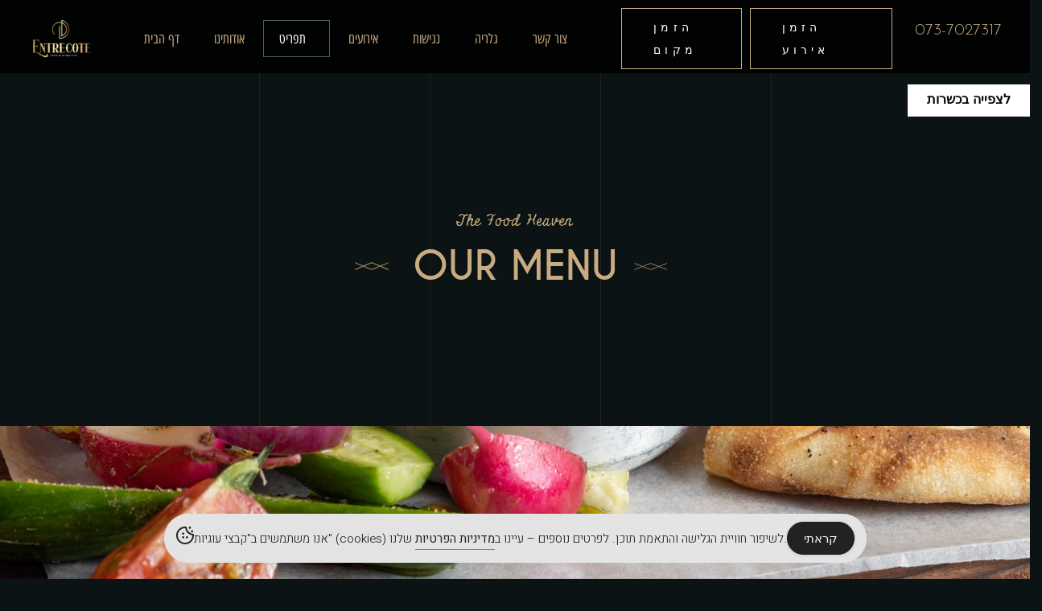

--- FILE ---
content_type: text/html; charset=UTF-8
request_url: https://entrecote-jerusalem.co.il/menu/
body_size: 19046
content:
<!DOCTYPE html>
<html lang="en-US">
<head>
	<meta charset="UTF-8">
	<meta name="viewport" content="width=device-width, initial-scale=1.0, viewport-fit=cover" />		<meta name='robots' content='index, follow, max-image-preview:large, max-snippet:-1, max-video-preview:-1' />

	<!-- This site is optimized with the Yoast SEO plugin v19.13 - https://yoast.com/wordpress/plugins/seo/ -->
	<title>מסעדת אנטריקוט - היא מסעדת שף כשרה בירושלים | מסעדת בשרים כשרה | התפריט שלנו</title>
	<meta name="description" content="התפריט העשיר כולל שפע מנות שף מהבשר והדגים האיכותיים בשוק, לרבות תבשילים המוכנים במסעדה מידי יום ומגוון מנות בשר עשויות טוב, העשויים מהרכיבים הטריים בשוק. בין אם עצרתם בדרך, החלטתם להתפנק או שפשוט בא לכם להתנתק לרגע מהשגרה ולשקוע בבשר כל כך טוב המשאיר טעם של עוד, אנטריקוט היא המקום בשבילכם" />
	<link rel="canonical" href="https://entrecote-jerusalem.co.il/menu/" />
	<meta property="og:locale" content="en_US" />
	<meta property="og:type" content="article" />
	<meta property="og:title" content="מסעדת אנטריקוט - היא מסעדת שף כשרה בירושלים | מסעדת בשרים כשרה | התפריט שלנו" />
	<meta property="og:description" content="התפריט העשיר כולל שפע מנות שף מהבשר והדגים האיכותיים בשוק, לרבות תבשילים המוכנים במסעדה מידי יום ומגוון מנות בשר עשויות טוב, העשויים מהרכיבים הטריים בשוק. בין אם עצרתם בדרך, החלטתם להתפנק או שפשוט בא לכם להתנתק לרגע מהשגרה ולשקוע בבשר כל כך טוב המשאיר טעם של עוד, אנטריקוט היא המקום בשבילכם" />
	<meta property="og:url" content="https://entrecote-jerusalem.co.il/menu/" />
	<meta property="og:site_name" content="Entrecote | אנטריקוט - מסעדת בשרים כשרה למהדרין בירושלים" />
	<meta property="article:modified_time" content="2024-12-31T16:03:11+00:00" />
	<meta name="twitter:card" content="summary_large_image" />
	<meta name="twitter:label1" content="Est. reading time" />
	<meta name="twitter:data1" content="3 minutes" />
	<script type="application/ld+json" class="yoast-schema-graph">{"@context":"https://schema.org","@graph":[{"@type":"WebPage","@id":"https://entrecote-jerusalem.co.il/menu/","url":"https://entrecote-jerusalem.co.il/menu/","name":"מסעדת אנטריקוט - היא מסעדת שף כשרה בירושלים | מסעדת בשרים כשרה | התפריט שלנו","isPartOf":{"@id":"https://entrecote-jerusalem.co.il/#website"},"datePublished":"2022-12-15T12:59:01+00:00","dateModified":"2024-12-31T16:03:11+00:00","description":"התפריט העשיר כולל שפע מנות שף מהבשר והדגים האיכותיים בשוק, לרבות תבשילים המוכנים במסעדה מידי יום ומגוון מנות בשר עשויות טוב, העשויים מהרכיבים הטריים בשוק. בין אם עצרתם בדרך, החלטתם להתפנק או שפשוט בא לכם להתנתק לרגע מהשגרה ולשקוע בבשר כל כך טוב המשאיר טעם של עוד, אנטריקוט היא המקום בשבילכם","breadcrumb":{"@id":"https://entrecote-jerusalem.co.il/menu/#breadcrumb"},"inLanguage":"en-US","potentialAction":[{"@type":"ReadAction","target":["https://entrecote-jerusalem.co.il/menu/"]}]},{"@type":"BreadcrumbList","@id":"https://entrecote-jerusalem.co.il/menu/#breadcrumb","itemListElement":[{"@type":"ListItem","position":1,"name":"דף הבית","item":"https://entrecote-jerusalem.co.il/"},{"@type":"ListItem","position":2,"name":"Menu"}]},{"@type":"WebSite","@id":"https://entrecote-jerusalem.co.il/#website","url":"https://entrecote-jerusalem.co.il/","name":"Entrecote | אנטריקוט - מסעדת בשרים כשרה למהדרין בירושלים","description":"מסעדת שף כשרה בירושלים","potentialAction":[{"@type":"SearchAction","target":{"@type":"EntryPoint","urlTemplate":"https://entrecote-jerusalem.co.il/?s={search_term_string}"},"query-input":"required name=search_term_string"}],"inLanguage":"en-US"}]}</script>
	<!-- / Yoast SEO plugin. -->


<link rel='dns-prefetch' href='//fonts.googleapis.com' />
<link rel="alternate" type="application/rss+xml" title="Entrecote | אנטריקוט - מסעדת בשרים כשרה למהדרין בירושלים &raquo; Feed" href="https://entrecote-jerusalem.co.il/feed/" />
<link rel="alternate" type="application/rss+xml" title="Entrecote | אנטריקוט - מסעדת בשרים כשרה למהדרין בירושלים &raquo; Comments Feed" href="https://entrecote-jerusalem.co.il/comments/feed/" />
<link rel="alternate" title="oEmbed (JSON)" type="application/json+oembed" href="https://entrecote-jerusalem.co.il/wp-json/oembed/1.0/embed?url=https%3A%2F%2Fentrecote-jerusalem.co.il%2Fmenu%2F" />
<link rel="alternate" title="oEmbed (XML)" type="text/xml+oembed" href="https://entrecote-jerusalem.co.il/wp-json/oembed/1.0/embed?url=https%3A%2F%2Fentrecote-jerusalem.co.il%2Fmenu%2F&#038;format=xml" />
<style id='wp-img-auto-sizes-contain-inline-css' type='text/css'>
img:is([sizes=auto i],[sizes^="auto," i]){contain-intrinsic-size:3000px 1500px}
/*# sourceURL=wp-img-auto-sizes-contain-inline-css */
</style>
<style id='wp-emoji-styles-inline-css' type='text/css'>

	img.wp-smiley, img.emoji {
		display: inline !important;
		border: none !important;
		box-shadow: none !important;
		height: 1em !important;
		width: 1em !important;
		margin: 0 0.07em !important;
		vertical-align: -0.1em !important;
		background: none !important;
		padding: 0 !important;
	}
/*# sourceURL=wp-emoji-styles-inline-css */
</style>
<link rel='stylesheet' id='wp-block-library-css' href='https://entrecote-jerusalem.co.il/wp-includes/css/dist/block-library/style.min.css?ver=6.9' type='text/css' media='all' />

<style id='classic-theme-styles-inline-css' type='text/css'>
/*! This file is auto-generated */
.wp-block-button__link{color:#fff;background-color:#32373c;border-radius:9999px;box-shadow:none;text-decoration:none;padding:calc(.667em + 2px) calc(1.333em + 2px);font-size:1.125em}.wp-block-file__button{background:#32373c;color:#fff;text-decoration:none}
/*# sourceURL=/wp-includes/css/classic-themes.min.css */
</style>
<link rel='stylesheet' id='simple-gdpr-cookie-compliance-css' href='https://entrecote-jerusalem.co.il/wp-content/plugins/simple-gdpr-cookie-compliance/public/assets/dist/public.min.css?ver=2.0.0' type='text/css' media='all' />
<style id='simple-gdpr-cookie-compliance-inline-css' type='text/css'>
:root{--sgcc-text-color:#222222;--sgcc-link-color:#222222;--sgcc-link-hover-color:#00BC7D;--sgcc-notice-background-color:#E4E4E4;--sgcc-cookie-icon-color:#222222;--sgcc-close-button-background-color:#222222;--sgcc-close-button-hover-background-color:#00BC7D;--sgcc-close-button-color:#ffffff;--sgcc-close-button-hover-color:#ffffff;--sgcc-accept-button-background-color:#222222;--sgcc-accept-button-hover-background-color:#00BC7D;--sgcc-accept-button-color:#ffffff;--sgcc-accept-button-hover-color:#ffffff;--sgcc-accept-button-border-color:#222222;--sgcc-accept-button-hover-border-color:#00BC7D;}
/*# sourceURL=simple-gdpr-cookie-compliance-inline-css */
</style>
<link rel='stylesheet' id='skiplinks-css' href='https://entrecote-jerusalem.co.il/wp-content/plugins/skip-links/css/skiplinks.css?ver=6.9' type='text/css' media='all' />
<link rel='stylesheet' id='laurent-elated-default-style-css' href='https://entrecote-jerusalem.co.il/wp-content/themes/laurent/style.css?ver=6.9' type='text/css' media='all' />
<link rel='stylesheet' id='laurent-elated-modules-css' href='https://entrecote-jerusalem.co.il/wp-content/themes/laurent/assets/css/modules.min.css?ver=6.9' type='text/css' media='all' />
<style id='laurent-elated-modules-inline-css' type='text/css'>
.page-id-5367 .eltdf-content .eltdf-content-inner > .eltdf-container > .eltdf-container-inner, .page-id-5367 .eltdf-content .eltdf-content-inner > .eltdf-full-width > .eltdf-full-width-inner { padding: 100px 0 0 0;}@media only screen and (max-width: 1024px) {.page-id-5367 .eltdf-content .eltdf-content-inner > .eltdf-container > .eltdf-container-inner, .page-id-5367 .eltdf-content .eltdf-content-inner > .eltdf-full-width > .eltdf-full-width-inner { padding: 0 0;}}.page-id-5367 .eltdf-content .eltdf-content-inner > .eltdf-container > .eltdf-container-inner, .page-id-5367 .eltdf-content .eltdf-content-inner > .eltdf-full-width > .eltdf-full-width-inner { padding: 100px 0 0 0;}@media only screen and (max-width: 1024px) {.page-id-5367 .eltdf-content .eltdf-content-inner > .eltdf-container > .eltdf-container-inner, .page-id-5367 .eltdf-content .eltdf-content-inner > .eltdf-full-width > .eltdf-full-width-inner { padding: 0 0;}}.eltdf-page-header .eltdf-header-widget-area-one:last-of-type { padding-right: 80px;}.page-id-5367 .eltdf-page-header .eltdf-menu-area { background-color: rgba(0, 0, 0, 0);}.page-id-5367 .eltdf-page-footer .eltdf-footer-top-holder { border-width: 1px;}.eltdf-header-double-grid-line-one, .eltdf-header-double-grid-line-two { height: 110px;}
/*# sourceURL=laurent-elated-modules-inline-css */
</style>
<link rel='stylesheet' id='laurent-elated-child-style-css' href='https://entrecote-jerusalem.co.il/wp-content/themes/laurent-child/style.css?ver=6.9' type='text/css' media='all' />
<link rel='stylesheet' id='custom_style-css' href='https://entrecote-jerusalem.co.il/wp-content/themes/laurent-child/assets/css/custom.css?ver=6.9' type='text/css' media='all' />
<link rel='stylesheet' id='laurent-elated-dripicons-css' href='https://entrecote-jerusalem.co.il/wp-content/themes/laurent/framework/lib/icons-pack/dripicons/dripicons.css?ver=6.9' type='text/css' media='all' />
<link rel='stylesheet' id='laurent-elated-font_elegant-css' href='https://entrecote-jerusalem.co.il/wp-content/themes/laurent/framework/lib/icons-pack/elegant-icons/style.min.css?ver=6.9' type='text/css' media='all' />
<link rel='stylesheet' id='laurent-elated-font_awesome-css' href='https://entrecote-jerusalem.co.il/wp-content/themes/laurent/framework/lib/icons-pack/font-awesome/css/fontawesome-all.min.css?ver=6.9' type='text/css' media='all' />
<link rel='stylesheet' id='laurent-elated-ion_icons-css' href='https://entrecote-jerusalem.co.il/wp-content/themes/laurent/framework/lib/icons-pack/ion-icons/css/ionicons.min.css?ver=6.9' type='text/css' media='all' />
<link rel='stylesheet' id='laurent-elated-linea_icons-css' href='https://entrecote-jerusalem.co.il/wp-content/themes/laurent/framework/lib/icons-pack/linea-icons/style.css?ver=6.9' type='text/css' media='all' />
<link rel='stylesheet' id='laurent-elated-linear_icons-css' href='https://entrecote-jerusalem.co.il/wp-content/themes/laurent/framework/lib/icons-pack/linear-icons/style.css?ver=6.9' type='text/css' media='all' />
<link rel='stylesheet' id='laurent-elated-simple_line_icons-css' href='https://entrecote-jerusalem.co.il/wp-content/themes/laurent/framework/lib/icons-pack/simple-line-icons/simple-line-icons.css?ver=6.9' type='text/css' media='all' />
<link rel='stylesheet' id='mediaelement-css' href='https://entrecote-jerusalem.co.il/wp-includes/js/mediaelement/mediaelementplayer-legacy.min.css?ver=4.2.17' type='text/css' media='all' />
<link rel='stylesheet' id='wp-mediaelement-css' href='https://entrecote-jerusalem.co.il/wp-includes/js/mediaelement/wp-mediaelement.min.css?ver=6.9' type='text/css' media='all' />
<link rel='stylesheet' id='laurent-elated-style-dynamic-css' href='https://entrecote-jerusalem.co.il/wp-content/themes/laurent/assets/css/style_dynamic.css?ver=1671701782' type='text/css' media='all' />
<link rel='stylesheet' id='laurent-elated-modules-responsive-css' href='https://entrecote-jerusalem.co.il/wp-content/themes/laurent/assets/css/modules-responsive.min.css?ver=6.9' type='text/css' media='all' />
<link rel='stylesheet' id='laurent-elated-style-dynamic-responsive-css' href='https://entrecote-jerusalem.co.il/wp-content/themes/laurent/assets/css/style_dynamic_responsive.css?ver=1671701782' type='text/css' media='all' />
<link rel='stylesheet' id='laurent-elated-google-fonts-css' href='https://fonts.googleapis.com/css?family=Miniver%3A100%2C300%2C400%2C700%7CJosefin+Sans%3A100%2C300%2C400%2C700%7COpen+Sans+Condensed%3A100%2C300%2C400%2C700%7CMrs+Saint+Delafield%3A100%2C300%2C400%2C700%7CLimelight%3A100%2C300%2C400%2C700%7CHeebo%3A100%2C300%2C400%2C700&#038;subset=latin-ext&#038;ver=1.0.0' type='text/css' media='all' />
<link rel='stylesheet' id='laurent-core-dashboard-style-css' href='https://entrecote-jerusalem.co.il/wp-content/plugins/laurent-core/core-dashboard/assets/css/core-dashboard.min.css?ver=6.9' type='text/css' media='all' />
<link rel='stylesheet' id='elementor-icons-css' href='https://entrecote-jerusalem.co.il/wp-content/plugins/elementor/assets/lib/eicons/css/elementor-icons.min.css?ver=5.16.0' type='text/css' media='all' />
<link rel='stylesheet' id='elementor-frontend-css' href='https://entrecote-jerusalem.co.il/wp-content/plugins/elementor/assets/css/frontend-lite.min.css?ver=3.9.2' type='text/css' media='all' />
<link rel='stylesheet' id='elementor-post-5-css' href='https://entrecote-jerusalem.co.il/wp-content/uploads/elementor/css/post-5.css?ver=1763448388' type='text/css' media='all' />
<link rel='stylesheet' id='elementor-pro-css' href='https://entrecote-jerusalem.co.il/wp-content/plugins/elementor-pro/assets/css/frontend-lite.min.css?ver=3.9.2' type='text/css' media='all' />
<link rel='stylesheet' id='elementor-post-5367-css' href='https://entrecote-jerusalem.co.il/wp-content/uploads/elementor/css/post-5367.css?ver=1763883469' type='text/css' media='all' />
<link rel='stylesheet' id='elementor-post-6548-css' href='https://entrecote-jerusalem.co.il/wp-content/uploads/elementor/css/post-6548.css?ver=1734597268' type='text/css' media='all' />
<link rel='stylesheet' id='elementor-post-6708-css' href='https://entrecote-jerusalem.co.il/wp-content/uploads/elementor/css/post-6708.css?ver=1763448473' type='text/css' media='all' />
<link rel='stylesheet' id='google-fonts-1-css' href='https://fonts.googleapis.com/css?family=Roboto%3A100%2C100italic%2C200%2C200italic%2C300%2C300italic%2C400%2C400italic%2C500%2C500italic%2C600%2C600italic%2C700%2C700italic%2C800%2C800italic%2C900%2C900italic%7CRoboto+Slab%3A100%2C100italic%2C200%2C200italic%2C300%2C300italic%2C400%2C400italic%2C500%2C500italic%2C600%2C600italic%2C700%2C700italic%2C800%2C800italic%2C900%2C900italic&#038;display=swap&#038;ver=6.9' type='text/css' media='all' />
<link rel='stylesheet' id='google-earlyaccess-2-css' href='https://fonts.googleapis.com/earlyaccess/opensanshebrewcondensed.css?ver=6.9' type='text/css' media='all' />
<link rel='stylesheet' id='elementor-icons-shared-0-css' href='https://entrecote-jerusalem.co.il/wp-content/plugins/elementor/assets/lib/font-awesome/css/fontawesome.min.css?ver=5.15.3' type='text/css' media='all' />
<link rel='stylesheet' id='elementor-icons-fa-solid-css' href='https://entrecote-jerusalem.co.il/wp-content/plugins/elementor/assets/lib/font-awesome/css/solid.min.css?ver=5.15.3' type='text/css' media='all' />
<link rel="preconnect" href="https://fonts.gstatic.com/" crossorigin><script type="text/javascript" src="https://entrecote-jerusalem.co.il/wp-includes/js/jquery/jquery.min.js?ver=3.7.1" id="jquery-core-js"></script>
<script type="text/javascript" src="https://entrecote-jerusalem.co.il/wp-includes/js/jquery/jquery-migrate.min.js?ver=3.4.1" id="jquery-migrate-js"></script>
<link rel="https://api.w.org/" href="https://entrecote-jerusalem.co.il/wp-json/" /><link rel="alternate" title="JSON" type="application/json" href="https://entrecote-jerusalem.co.il/wp-json/wp/v2/pages/5367" /><link rel="EditURI" type="application/rsd+xml" title="RSD" href="https://entrecote-jerusalem.co.il/xmlrpc.php?rsd" />
<meta name="generator" content="WordPress 6.9" />
<link rel='shortlink' href='https://entrecote-jerusalem.co.il/?p=5367' />
<style></style>
<!--BEGIN: TRACKING CODE MANAGER (v2.0.16) BY INTELLYWP.COM IN HEAD//-->
<!-- Google tag (gtag.js) -->
<script async src="https://www.googletagmanager.com/gtag/js?id=G-Z82B3RYFHJ"></script>
<script>
  window.dataLayer = window.dataLayer || [];
  function gtag(){dataLayer.push(arguments);}
  gtag('js', new Date());

  gtag('config', 'G-Z82B3RYFHJ');
</script>
<script src="https://cdn.enable.co.il/licenses/enable-L2038v6doem37bz-0618-38699/init.js"></script>
<!--END: https://wordpress.org/plugins/tracking-code-manager IN HEAD//--><!-- Google tag (gtag.js) -->
<script async src="https://www.googletagmanager.com/gtag/js?id=G-DM510V09W3"></script>
<script>
  window.dataLayer = window.dataLayer || [];
  function gtag(){dataLayer.push(arguments);}
  gtag('js', new Date());

  gtag('config', 'G-DM510V09W3');
</script>

<script src="https://cdn.enable.co.il/licenses/enable-L2038v6doem37bz-0618-38699/init.js"></script>
<!-- Meta Pixel Code -->
<script>
!function(f,b,e,v,n,t,s)
{if(f.fbq)return;n=f.fbq=function(){n.callMethod?
n.callMethod.apply(n,arguments):n.queue.push(arguments)};
if(!f._fbq)f._fbq=n;n.push=n;n.loaded=!0;n.version='2.0';
n.queue=[];t=b.createElement(e);t.async=!0;
t.src=v;s=b.getElementsByTagName(e)[0];
s.parentNode.insertBefore(t,s)}(window, document,'script',
'https://connect.facebook.net/en_US/fbevents.js');
fbq('init', '935689897987204');
fbq('track', 'PageView');
</script>
<noscript><img height="1" width="1" style="display:none"
src="https://www.facebook.com/tr?id=935689897987204&ev=PageView&noscript=1"
/></noscript>
<!-- End Meta Pixel Code -->
<link rel="icon" href="https://entrecote-jerusalem.co.il/wp-content/uploads/2022/12/Untitled-200-×-200-px-150x150.png" sizes="32x32" />
<link rel="icon" href="https://entrecote-jerusalem.co.il/wp-content/uploads/2022/12/Untitled-200-×-200-px.png" sizes="192x192" />
<link rel="apple-touch-icon" href="https://entrecote-jerusalem.co.il/wp-content/uploads/2022/12/Untitled-200-×-200-px.png" />
<meta name="msapplication-TileImage" content="https://entrecote-jerusalem.co.il/wp-content/uploads/2022/12/Untitled-200-×-200-px.png" />
</head>
<body class="wp-singular page-template page-template-full-width page-template-full-width-php page page-id-5367 wp-theme-laurent wp-child-theme-laurent-child laurent-core-2.3 laurent child-child-ver-1.0.1 laurent-ver-2.9 eltdf-grid-1300 eltdf-empty-google-api eltdf-wide-dropdown-menu-content-in-grid eltdf-no-behavior eltdf-dropdown-animate-height eltdf-header-standard eltdf-menu-area-shadow-disable eltdf-menu-area-in-grid-shadow-disable eltdf-menu-area-in-grid-border-disable eltdf-logo-area-border-disable eltdf-logo-area-in-grid-border-disable eltdf-header-vertical-shadow-disable eltdf-header-vertical-border-disable eltdf-side-menu-slide-from-right eltdf-default-mobile-header eltdf-sticky-up-mobile-header elementor-default elementor-kit-5 elementor-page elementor-page-5367">
		<div data-elementor-type="header" data-elementor-id="6548" class="elementor elementor-6548 elementor-location-header">
								<header class="elementor-section elementor-top-section elementor-element elementor-element-5ec1c6c elementor-section-content-middle elementor-section-full_width elementor-hidden-desktop elementor-section-height-default elementor-section-height-default eltdf-parallax-row-no eltdf-content-aligment-left eltdf-elementor-row-grid-no eltdf-disabled-bg-image-bellow-no" data-id="5ec1c6c" data-element_type="section" data-settings="{&quot;background_background&quot;:&quot;gradient&quot;,&quot;sticky&quot;:&quot;top&quot;,&quot;sticky_effects_offset&quot;:100,&quot;sticky_on&quot;:[&quot;tablet&quot;,&quot;mobile&quot;],&quot;sticky_offset&quot;:0}">
						<div class="elementor-container elementor-column-gap-no">
					<div class="elementor-column elementor-col-33 elementor-top-column elementor-element elementor-element-3489b02" data-id="3489b02" data-element_type="column">
			<div class="elementor-widget-wrap elementor-element-populated">
								<div class="elementor-element elementor-element-ef0cffb elementor-view-default elementor-widget elementor-widget-icon" data-id="ef0cffb" data-element_type="widget" data-widget_type="icon.default">
				<div class="elementor-widget-container">
					<div class="elementor-icon-wrapper">
			<a class="elementor-icon" href="tel:073-7027317">
			<i aria-hidden="true" class="fas fa-phone-alt"></i>			</a>
		</div>
				</div>
				</div>
					</div>
		</div>
				<div class="elementor-column elementor-col-33 elementor-top-column elementor-element elementor-element-6e22649" data-id="6e22649" data-element_type="column">
			<div class="elementor-widget-wrap elementor-element-populated">
								<div class="elementor-element elementor-element-916d179 elementor-widget elementor-widget-image" data-id="916d179" data-element_type="widget" data-widget_type="image.default">
				<div class="elementor-widget-container">
			<style>/*! elementor - v3.9.2 - 21-12-2022 */
.elementor-widget-image{text-align:center}.elementor-widget-image a{display:inline-block}.elementor-widget-image a img[src$=".svg"]{width:48px}.elementor-widget-image img{vertical-align:middle;display:inline-block}</style>													<a href="https://entrecote-jerusalem.co.il">
							<img width="200" height="200" src="https://entrecote-jerusalem.co.il/wp-content/uploads/2022/12/Untitled-200-×-200-px.png" class="attachment-full size-full wp-image-6393" alt="תמונת לוגו של מסעדת אנטריקוט" srcset="https://entrecote-jerusalem.co.il/wp-content/uploads/2022/12/Untitled-200-×-200-px.png 200w, https://entrecote-jerusalem.co.il/wp-content/uploads/2022/12/Untitled-200-×-200-px-150x150.png 150w" sizes="(max-width: 200px) 100vw, 200px" />								</a>
															</div>
				</div>
					</div>
		</div>
				<div class="elementor-column elementor-col-33 elementor-top-column elementor-element elementor-element-b6b8ddc" data-id="b6b8ddc" data-element_type="column">
			<div class="elementor-widget-wrap elementor-element-populated">
								<div class="elementor-element elementor-element-c799ce5 elementor-nav-menu--stretch elementor-nav-menu__text-align-center elementor-nav-menu--toggle elementor-nav-menu--burger elementor-widget elementor-widget-nav-menu" data-id="c799ce5" data-element_type="widget" data-settings="{&quot;full_width&quot;:&quot;stretch&quot;,&quot;submenu_icon&quot;:{&quot;value&quot;:&quot;&lt;i class=\&quot;\&quot;&gt;&lt;\/i&gt;&quot;,&quot;library&quot;:&quot;&quot;},&quot;layout&quot;:&quot;dropdown&quot;,&quot;toggle&quot;:&quot;burger&quot;}" data-widget_type="nav-menu.default">
				<div class="elementor-widget-container">
			<link rel="stylesheet" href="https://entrecote-jerusalem.co.il/wp-content/plugins/elementor-pro/assets/css/widget-nav-menu.min.css">		<div class="elementor-menu-toggle" role="button" tabindex="0" aria-label="Menu Toggle" aria-expanded="false">
			<i aria-hidden="true" role="presentation" class="elementor-menu-toggle__icon--open eicon-menu-bar"></i><i aria-hidden="true" role="presentation" class="elementor-menu-toggle__icon--close eicon-close"></i>			<span class="elementor-screen-only">Menu</span>
		</div>
					<nav class="elementor-nav-menu--dropdown elementor-nav-menu__container" aria-hidden="true">
				<ul id="menu-2-c799ce5" class="elementor-nav-menu"><li class="menu-item menu-item-type-post_type menu-item-object-page menu-item-6074"><a href="https://entrecote-jerusalem.co.il/home/" class="elementor-item" tabindex="-1">דף הבית</a></li>
<li class="menu-item menu-item-type-post_type menu-item-object-page menu-item-6518"><a href="https://entrecote-jerusalem.co.il/about-us/" class="elementor-item" tabindex="-1">אודותינו</a></li>
<li class="menu-item menu-item-type-post_type menu-item-object-page current-menu-item page_item page-item-5367 current_page_item menu-item-has-children menu-item-6077"><a href="https://entrecote-jerusalem.co.il/menu/" aria-current="page" class="elementor-item elementor-item-active" tabindex="-1">תפריט</a>
<ul class="sub-menu elementor-nav-menu--dropdown">
	<li class="menu-item menu-item-type-post_type menu-item-object-page menu-item-6660"><a href="https://entrecote-jerusalem.co.il/english-menu/" class="elementor-sub-item" tabindex="-1">English Menu</a></li>
</ul>
</li>
<li class="menu-item menu-item-type-custom menu-item-object-custom menu-item-6439"><a href="https://www.eruimbemisadot.co.il/pages/topics/entrecote.php" class="elementor-item" tabindex="-1">אירועים</a></li>
<li class="menu-item menu-item-type-post_type menu-item-object-page menu-item-6159"><a href="https://entrecote-jerusalem.co.il/accessibility/" class="elementor-item" tabindex="-1">נגישות</a></li>
<li class="menu-item menu-item-type-post_type menu-item-object-page menu-item-6076"><a href="https://entrecote-jerusalem.co.il/gallery/" class="elementor-item" tabindex="-1">גלריה</a></li>
<li class="menu-item menu-item-type-custom menu-item-object-custom menu-item-6441"><a href="/home/#contactus" class="elementor-item elementor-item-anchor" tabindex="-1">צור קשר</a></li>
</ul>			</nav>
				</div>
				</div>
				<div class="elementor-element elementor-element-d5ad867 elementor-widget__width-initial elementor-fixed elementor-widget elementor-widget-button" data-id="d5ad867" data-element_type="widget" data-settings="{&quot;_position&quot;:&quot;fixed&quot;}" data-widget_type="button.default">
				<div class="elementor-widget-container">
					<div class="elementor-button-wrapper">
			<a href="#elementor-action%3Aaction%3Dlightbox%26settings%[base64]" class="elementor-button-link elementor-button elementor-size-sm" role="button">
						<span class="elementor-button-content-wrapper">
						<span class="elementor-button-text">לצפייה בכשרות</span>
		</span>
					</a>
		</div>
				</div>
				</div>
					</div>
		</div>
							</div>
		</header>
				<header class="elementor-section elementor-top-section elementor-element elementor-element-110f120 elementor-section-content-middle elementor-section-full_width elementor-hidden-tablet elementor-hidden-mobile elementor-section-height-default elementor-section-height-default eltdf-parallax-row-no eltdf-content-aligment-left eltdf-elementor-row-grid-no eltdf-disabled-bg-image-bellow-no" data-id="110f120" data-element_type="section" data-settings="{&quot;background_background&quot;:&quot;classic&quot;,&quot;sticky&quot;:&quot;top&quot;,&quot;sticky_effects_offset&quot;:100,&quot;sticky_on&quot;:[&quot;desktop&quot;],&quot;sticky_offset&quot;:0}">
						<div class="elementor-container elementor-column-gap-no">
					<div class="elementor-column elementor-col-20 elementor-top-column elementor-element elementor-element-eb06b4e" data-id="eb06b4e" data-element_type="column">
			<div class="elementor-widget-wrap elementor-element-populated">
								<div class="elementor-element elementor-element-faaa602 elementor-widget elementor-widget-image" data-id="faaa602" data-element_type="widget" data-widget_type="image.default">
				<div class="elementor-widget-container">
																<a href="https://entrecote-jerusalem.co.il">
							<img width="200" height="200" src="https://entrecote-jerusalem.co.il/wp-content/uploads/2022/12/Untitled-200-×-200-px.png" class="attachment-full size-full wp-image-6393" alt="תמונת לוגו של מסעדת אנטריקוט" srcset="https://entrecote-jerusalem.co.il/wp-content/uploads/2022/12/Untitled-200-×-200-px.png 200w, https://entrecote-jerusalem.co.il/wp-content/uploads/2022/12/Untitled-200-×-200-px-150x150.png 150w" sizes="(max-width: 200px) 100vw, 200px" />								</a>
															</div>
				</div>
					</div>
		</div>
				<div class="elementor-column elementor-col-20 elementor-top-column elementor-element elementor-element-04e5202" data-id="04e5202" data-element_type="column">
			<div class="elementor-widget-wrap elementor-element-populated">
								<div class="elementor-element elementor-element-00a6fdf elementor-nav-menu__align-left elementor-nav-menu--dropdown-none elementor-widget elementor-widget-nav-menu" data-id="00a6fdf" data-element_type="widget" data-settings="{&quot;submenu_icon&quot;:{&quot;value&quot;:&quot;&lt;i class=\&quot;\&quot;&gt;&lt;\/i&gt;&quot;,&quot;library&quot;:&quot;&quot;},&quot;layout&quot;:&quot;horizontal&quot;}" data-widget_type="nav-menu.default">
				<div class="elementor-widget-container">
						<nav migration_allowed="1" migrated="0" class="elementor-nav-menu--main elementor-nav-menu__container elementor-nav-menu--layout-horizontal e--pointer-framed e--animation-fade">
				<ul id="menu-1-00a6fdf" class="elementor-nav-menu"><li class="menu-item menu-item-type-post_type menu-item-object-page menu-item-6074"><a href="https://entrecote-jerusalem.co.il/home/" class="elementor-item">דף הבית</a></li>
<li class="menu-item menu-item-type-post_type menu-item-object-page menu-item-6518"><a href="https://entrecote-jerusalem.co.il/about-us/" class="elementor-item">אודותינו</a></li>
<li class="menu-item menu-item-type-post_type menu-item-object-page current-menu-item page_item page-item-5367 current_page_item menu-item-has-children menu-item-6077"><a href="https://entrecote-jerusalem.co.il/menu/" aria-current="page" class="elementor-item elementor-item-active">תפריט</a>
<ul class="sub-menu elementor-nav-menu--dropdown">
	<li class="menu-item menu-item-type-post_type menu-item-object-page menu-item-6660"><a href="https://entrecote-jerusalem.co.il/english-menu/" class="elementor-sub-item">English Menu</a></li>
</ul>
</li>
<li class="menu-item menu-item-type-custom menu-item-object-custom menu-item-6439"><a href="https://www.eruimbemisadot.co.il/pages/topics/entrecote.php" class="elementor-item">אירועים</a></li>
<li class="menu-item menu-item-type-post_type menu-item-object-page menu-item-6159"><a href="https://entrecote-jerusalem.co.il/accessibility/" class="elementor-item">נגישות</a></li>
<li class="menu-item menu-item-type-post_type menu-item-object-page menu-item-6076"><a href="https://entrecote-jerusalem.co.il/gallery/" class="elementor-item">גלריה</a></li>
<li class="menu-item menu-item-type-custom menu-item-object-custom menu-item-6441"><a href="/home/#contactus" class="elementor-item elementor-item-anchor">צור קשר</a></li>
</ul>			</nav>
						<nav class="elementor-nav-menu--dropdown elementor-nav-menu__container" aria-hidden="true">
				<ul id="menu-2-00a6fdf" class="elementor-nav-menu"><li class="menu-item menu-item-type-post_type menu-item-object-page menu-item-6074"><a href="https://entrecote-jerusalem.co.il/home/" class="elementor-item" tabindex="-1">דף הבית</a></li>
<li class="menu-item menu-item-type-post_type menu-item-object-page menu-item-6518"><a href="https://entrecote-jerusalem.co.il/about-us/" class="elementor-item" tabindex="-1">אודותינו</a></li>
<li class="menu-item menu-item-type-post_type menu-item-object-page current-menu-item page_item page-item-5367 current_page_item menu-item-has-children menu-item-6077"><a href="https://entrecote-jerusalem.co.il/menu/" aria-current="page" class="elementor-item elementor-item-active" tabindex="-1">תפריט</a>
<ul class="sub-menu elementor-nav-menu--dropdown">
	<li class="menu-item menu-item-type-post_type menu-item-object-page menu-item-6660"><a href="https://entrecote-jerusalem.co.il/english-menu/" class="elementor-sub-item" tabindex="-1">English Menu</a></li>
</ul>
</li>
<li class="menu-item menu-item-type-custom menu-item-object-custom menu-item-6439"><a href="https://www.eruimbemisadot.co.il/pages/topics/entrecote.php" class="elementor-item" tabindex="-1">אירועים</a></li>
<li class="menu-item menu-item-type-post_type menu-item-object-page menu-item-6159"><a href="https://entrecote-jerusalem.co.il/accessibility/" class="elementor-item" tabindex="-1">נגישות</a></li>
<li class="menu-item menu-item-type-post_type menu-item-object-page menu-item-6076"><a href="https://entrecote-jerusalem.co.il/gallery/" class="elementor-item" tabindex="-1">גלריה</a></li>
<li class="menu-item menu-item-type-custom menu-item-object-custom menu-item-6441"><a href="/home/#contactus" class="elementor-item elementor-item-anchor" tabindex="-1">צור קשר</a></li>
</ul>			</nav>
				</div>
				</div>
					</div>
		</div>
				<div class="elementor-column elementor-col-20 elementor-top-column elementor-element elementor-element-9c8462f" data-id="9c8462f" data-element_type="column">
			<div class="elementor-widget-wrap elementor-element-populated">
								<div class="elementor-element elementor-element-5e5626c elementor-widget__width-auto elementor-widget elementor-widget-eltdf_button" data-id="5e5626c" data-element_type="widget" aria-label="להזמת שולחת במסעדת אנטריקוטה באתר ontopo" data-widget_type="eltdf_button.default">
				<div class="elementor-widget-container">
			<a itemprop="url" href="https://ontopo.co.il/entrecote?source=homepage" target="_blank"  class="eltdf-btn eltdf-btn-medium eltdf-btn-outline"  >
        <span class="eltdf-btn-text">הזמן מקום</span>
        </a>		</div>
				</div>
					</div>
		</div>
				<div class="elementor-column elementor-col-20 elementor-top-column elementor-element elementor-element-f74e990" data-id="f74e990" data-element_type="column">
			<div class="elementor-widget-wrap elementor-element-populated">
								<div class="elementor-element elementor-element-af89163 elementor-widget__width-auto elementor-widget elementor-widget-eltdf_button" data-id="af89163" data-element_type="widget" aria-label="להזמת אירוע אנטריקוטה באתר אירועים במסעדות" data-widget_type="eltdf_button.default">
				<div class="elementor-widget-container">
			<a itemprop="url" href="https://www.eruimbemisadot.co.il/pages/topics/entrecote.php" target="_blank"  class="eltdf-btn eltdf-btn-medium eltdf-btn-outline"  >
        <span class="eltdf-btn-text">הזמן אירוע</span>
        </a>		</div>
				</div>
					</div>
		</div>
				<div class="elementor-column elementor-col-20 elementor-top-column elementor-element elementor-element-a1a9166" data-id="a1a9166" data-element_type="column">
			<div class="elementor-widget-wrap elementor-element-populated">
								<div class="elementor-element elementor-element-8919820 elementor-widget elementor-widget-heading" data-id="8919820" data-element_type="widget" data-widget_type="heading.default">
				<div class="elementor-widget-container">
			<style>/*! elementor - v3.9.2 - 21-12-2022 */
.elementor-heading-title{padding:0;margin:0;line-height:1}.elementor-widget-heading .elementor-heading-title[class*=elementor-size-]>a{color:inherit;font-size:inherit;line-height:inherit}.elementor-widget-heading .elementor-heading-title.elementor-size-small{font-size:15px}.elementor-widget-heading .elementor-heading-title.elementor-size-medium{font-size:19px}.elementor-widget-heading .elementor-heading-title.elementor-size-large{font-size:29px}.elementor-widget-heading .elementor-heading-title.elementor-size-xl{font-size:39px}.elementor-widget-heading .elementor-heading-title.elementor-size-xxl{font-size:59px}</style><div class="elementor-heading-title elementor-size-default">073-7027317</div>		</div>
				</div>
				<div class="elementor-element elementor-element-d9d35cb elementor-widget__width-initial elementor-fixed elementor-widget elementor-widget-button" data-id="d9d35cb" data-element_type="widget" data-settings="{&quot;_position&quot;:&quot;fixed&quot;}" data-widget_type="button.default">
				<div class="elementor-widget-container">
					<div class="elementor-button-wrapper">
			<a href="#elementor-action%3Aaction%3Dlightbox%26settings%[base64]" class="elementor-button-link elementor-button elementor-size-sm" role="button">
						<span class="elementor-button-content-wrapper">
						<span class="elementor-button-text">לצפייה בכשרות</span>
		</span>
					</a>
		</div>
				</div>
				</div>
					</div>
		</div>
							</div>
		</header>
						</div>
		
<div class="eltdf-full-width">
    	<div class="eltdf-full-width-inner">
        <div class="eltdf-grid-lines-holder eltdf-grid-columns-5"><div class="eltdf-grid-line eltdf-grid-column-1"></div><div class="eltdf-grid-line eltdf-grid-column-2"></div><div class="eltdf-grid-line eltdf-grid-column-3"></div><div class="eltdf-grid-line eltdf-grid-column-4"></div><div class="eltdf-grid-line eltdf-grid-column-5"></div></div>					<div class="eltdf-grid-row">
				<div class="eltdf-page-content-holder eltdf-grid-col-12">
							<div data-elementor-type="wp-page" data-elementor-id="5367" class="elementor elementor-5367">
									<section class="elementor-section elementor-top-section elementor-element elementor-element-c6c690b elementor-section-boxed elementor-section-height-default elementor-section-height-default eltdf-parallax-row-no eltdf-content-aligment-left eltdf-elementor-row-grid-no eltdf-disabled-bg-image-bellow-no" data-id="c6c690b" data-element_type="section">
						<div class="elementor-container elementor-column-gap-default">
					<div class="elementor-column elementor-col-100 elementor-top-column elementor-element elementor-element-79deaa6" data-id="79deaa6" data-element_type="column">
			<div class="elementor-widget-wrap elementor-element-populated">
								<div class="elementor-element elementor-element-4b3ede5 elementor-widget elementor-widget-eltdf_section_title" data-id="4b3ede5" data-element_type="widget" data-widget_type="eltdf_section_title.default">
				<div class="elementor-widget-container">
			<div class="eltdf-section-title-holder  eltdf-st-disable-title-break  eltdf-st-decor-animation" style="text-align: center">
	<div class="eltdf-st-inner">
                    <span class="eltdf-st-tagline">
                The Food Heaven            </span>
        		            <div class="eltdf-st-title-holder">
                                    <div class="decor"><svg xmlns="http://www.w3.org/2000/svg" width="41.125" height="9.146">
                            <path fill="none" stroke="#9C7C57" stroke-miterlimit="10" d="M40.881 8.576L20.562.591.244 8.576"/>
                            <path fill="none" stroke="#9C7C57" stroke-miterlimit="10" d="M40.881.591L20.562 8.576.243.591"/>
                        </svg></div>
                                <h1 class="eltdf-st-title" >
                     Our Menu                </h1>
                                    <div class="decor"><svg xmlns="http://www.w3.org/2000/svg" width="41.125" height="9.146">
                            <path fill="none" stroke="#9C7C57" stroke-miterlimit="10" d="M40.881 8.576L20.562.591.244 8.576"/>
                            <path fill="none" stroke="#9C7C57" stroke-miterlimit="10" d="M40.881.591L20.562 8.576.243.591"/>
                        </svg></div>
                            </div>
							</div>
</div>		</div>
				</div>
					</div>
		</div>
							</div>
		</section>
				<section class="elementor-section elementor-top-section elementor-element elementor-element-06b03b2 elementor-section-full_width elementor-section-height-min-height elementor-section-height-default elementor-section-items-middle eltdf-parallax-row-no eltdf-content-aligment-left eltdf-elementor-row-grid-no eltdf-disabled-bg-image-bellow-no" data-id="06b03b2" data-element_type="section" data-settings="{&quot;background_background&quot;:&quot;classic&quot;}">
						<div class="elementor-container elementor-column-gap-default">
					<div class="elementor-column elementor-col-100 elementor-top-column elementor-element elementor-element-9ab6d5f" data-id="9ab6d5f" data-element_type="column">
			<div class="elementor-widget-wrap">
									</div>
		</div>
							</div>
		</section>
				<section class="elementor-section elementor-top-section elementor-element elementor-element-e34baee eltdf-elementor-row-grid-section elementor-section-content-middle elementor-section-boxed elementor-section-height-default elementor-section-height-default eltdf-parallax-row-no eltdf-content-aligment-left eltdf-disabled-bg-image-bellow-no" data-id="e34baee" data-element_type="section" id="content">
						<div class="elementor-container elementor-column-gap-default">
					<div class="elementor-column elementor-col-100 elementor-top-column elementor-element elementor-element-946464d" data-id="946464d" data-element_type="column">
			<div class="elementor-widget-wrap elementor-element-populated">
								<div class="elementor-element elementor-element-0a9340f elementor-widget elementor-widget-eltdf_section_title" data-id="0a9340f" data-element_type="widget" data-widget_type="eltdf_section_title.default">
				<div class="elementor-widget-container">
			<div class="eltdf-section-title-holder    eltdf-st-decor-animation" style="text-align: center">
	<div class="eltdf-st-inner">
                    <span class="eltdf-st-tagline">
                Starters            </span>
        		            <div class="eltdf-st-title-holder">
                                    <div class="decor"><svg xmlns="http://www.w3.org/2000/svg" width="41.125" height="9.146">
                            <path fill="none" stroke="#9C7C57" stroke-miterlimit="10" d="M40.881 8.576L20.562.591.244 8.576"/>
                            <path fill="none" stroke="#9C7C57" stroke-miterlimit="10" d="M40.881.591L20.562 8.576.243.591"/>
                        </svg></div>
                                <h2 class="eltdf-st-title" >
                    APPETIZERS                </h2>
                                    <div class="decor"><svg xmlns="http://www.w3.org/2000/svg" width="41.125" height="9.146">
                            <path fill="none" stroke="#9C7C57" stroke-miterlimit="10" d="M40.881 8.576L20.562.591.244 8.576"/>
                            <path fill="none" stroke="#9C7C57" stroke-miterlimit="10" d="M40.881.591L20.562 8.576.243.591"/>
                        </svg></div>
                            </div>
							</div>
</div>		</div>
				</div>
					</div>
		</div>
							</div>
		</section>
				<section class="elementor-section elementor-top-section elementor-element elementor-element-58db7fe eltdf-elementor-row-grid-section elementor-section-boxed elementor-section-height-default elementor-section-height-default eltdf-parallax-row-no eltdf-content-aligment-left eltdf-disabled-bg-image-bellow-no" data-id="58db7fe" data-element_type="section">
						<div class="elementor-container elementor-column-gap-default">
					<div class="elementor-column elementor-col-100 elementor-top-column elementor-element elementor-element-62fb168" data-id="62fb168" data-element_type="column">
			<div class="elementor-widget-wrap elementor-element-populated">
								<div class="elementor-element elementor-element-5aa96bc elementor-widget elementor-widget-text-editor" data-id="5aa96bc" data-element_type="widget" data-widget_type="text-editor.default">
				<div class="elementor-widget-container">
			<style>/*! elementor - v3.9.2 - 21-12-2022 */
.elementor-widget-text-editor.elementor-drop-cap-view-stacked .elementor-drop-cap{background-color:#818a91;color:#fff}.elementor-widget-text-editor.elementor-drop-cap-view-framed .elementor-drop-cap{color:#818a91;border:3px solid;background-color:transparent}.elementor-widget-text-editor:not(.elementor-drop-cap-view-default) .elementor-drop-cap{margin-top:8px}.elementor-widget-text-editor:not(.elementor-drop-cap-view-default) .elementor-drop-cap-letter{width:1em;height:1em}.elementor-widget-text-editor .elementor-drop-cap{float:left;text-align:center;line-height:1;font-size:50px}.elementor-widget-text-editor .elementor-drop-cap-letter{display:inline-block}</style>				<p><b>מרק היום | 64</b></p><p><b>כרובית פנקו | 79<br /></b>על מצע טחינה</p><p><b>חומוס סיסקה | 84<br /></b>לאפה פריכה, ירקות העונה</p><p><b>אמפנדס ארגנטינאי | 86<br /></b>טחינה ירוקה, ריבת שרי</p><p><b>קרפצ&#8217;יו חציל ביתי | 88<br /></b>סיסקה טלה, טחינה ירוקה</p><p><b>פטה כבד | 92<br /></b>ריבת שאלוט, פריכיות בריוש</p><p><b>סלט קיסר | 96<br /></b>ירקות העונה, מגוון ירוקים, חזה עוף צלוי</p><p><b>סיגר חלקי פנים | 96<br /></b>סלסת עגבניות, טחינה הר ברכה</p><p><b>סביצ&#8217;ה מוסר ים | 98<br /></b>בצל ירוק, שמן אריסה, לימון בלאדי</p><p><b>מַסַאחַן עוף | 98<br /></b>מיני לחוח, טחינה ירוקה, עשבי תיבול</p><p><b>טאקוס אסאדו מפורק | 102<br /></b>ממעשנה ביתית</p><p><b>מגש בשרים | 108<br /></b>נתחי הודו, חזה בקר בכבישה קרה</p><p><b>פלטת מעושנים | 122<br /></b>מגוון דגים מעושנים בכבישה קרה</p>						</div>
				</div>
					</div>
		</div>
							</div>
		</section>
				<section class="elementor-section elementor-top-section elementor-element elementor-element-a2a544c elementor-section-full_width elementor-section-height-min-height elementor-section-height-default elementor-section-items-middle eltdf-parallax-row-no eltdf-content-aligment-left eltdf-elementor-row-grid-no eltdf-disabled-bg-image-bellow-no" data-id="a2a544c" data-element_type="section" data-settings="{&quot;background_background&quot;:&quot;classic&quot;}">
						<div class="elementor-container elementor-column-gap-default">
					<div class="elementor-column elementor-col-100 elementor-top-column elementor-element elementor-element-a7abc3c" data-id="a7abc3c" data-element_type="column">
			<div class="elementor-widget-wrap">
									</div>
		</div>
							</div>
		</section>
				<section class="elementor-section elementor-top-section elementor-element elementor-element-fcf9ba5 eltdf-elementor-row-grid-section elementor-section-boxed elementor-section-height-default elementor-section-height-default eltdf-parallax-row-no eltdf-content-aligment-left eltdf-disabled-bg-image-bellow-no" data-id="fcf9ba5" data-element_type="section">
						<div class="elementor-container elementor-column-gap-default">
					<div class="elementor-column elementor-col-100 elementor-top-column elementor-element elementor-element-8567061" data-id="8567061" data-element_type="column">
			<div class="elementor-widget-wrap elementor-element-populated">
								<div class="elementor-element elementor-element-150aa2d elementor-widget elementor-widget-eltdf_section_title" data-id="150aa2d" data-element_type="widget" data-widget_type="eltdf_section_title.default">
				<div class="elementor-widget-container">
			<div class="eltdf-section-title-holder    eltdf-st-decor-animation" style="text-align: center">
	<div class="eltdf-st-inner">
                    <span class="eltdf-st-tagline">
                Reservations            </span>
        		            <div class="eltdf-st-title-holder">
                                    <div class="decor"><svg xmlns="http://www.w3.org/2000/svg" width="41.125" height="9.146">
                            <path fill="none" stroke="#9C7C57" stroke-miterlimit="10" d="M40.881 8.576L20.562.591.244 8.576"/>
                            <path fill="none" stroke="#9C7C57" stroke-miterlimit="10" d="M40.881.591L20.562 8.576.243.591"/>
                        </svg></div>
                                <h2 class="eltdf-st-title" >
                    MAIN COURSES                </h2>
                                    <div class="decor"><svg xmlns="http://www.w3.org/2000/svg" width="41.125" height="9.146">
                            <path fill="none" stroke="#9C7C57" stroke-miterlimit="10" d="M40.881 8.576L20.562.591.244 8.576"/>
                            <path fill="none" stroke="#9C7C57" stroke-miterlimit="10" d="M40.881.591L20.562 8.576.243.591"/>
                        </svg></div>
                            </div>
							</div>
</div>		</div>
				</div>
					</div>
		</div>
							</div>
		</section>
				<section class="elementor-section elementor-top-section elementor-element elementor-element-b91f62b eltdf-elementor-row-grid-section elementor-section-boxed elementor-section-height-default elementor-section-height-default eltdf-parallax-row-no eltdf-content-aligment-left eltdf-disabled-bg-image-bellow-no" data-id="b91f62b" data-element_type="section">
						<div class="elementor-container elementor-column-gap-default">
					<div class="elementor-column elementor-col-100 elementor-top-column elementor-element elementor-element-976a74e" data-id="976a74e" data-element_type="column">
			<div class="elementor-widget-wrap elementor-element-populated">
								<div class="elementor-element elementor-element-e97c397 elementor-widget elementor-widget-heading" data-id="e97c397" data-element_type="widget" data-widget_type="heading.default">
				<div class="elementor-widget-container">
			<h2 class="elementor-heading-title elementor-size-default">העיקריות שלנו</h2>		</div>
				</div>
				<div class="elementor-element elementor-element-31293c3 elementor-widget elementor-widget-text-editor" data-id="31293c3" data-element_type="widget" data-widget_type="text-editor.default">
				<div class="elementor-widget-container">
							<p><strong>חזה עוף צלוי | 158 </strong><br />על מצע גרמולטת עשבים</p><p><strong>קבבוני טלה | 159 </strong><br />על מצע טחינה לבנה ומצע עגבניות</p><p><strong>פרגיות צלויות | 176 </strong><br />מוגש עם קרם בטטה ושמן זית</p><p><b>מחבת כבדי עוף | 182<br /></b><span style="font-weight: 400;">בצל מקורמל, רוטב מתקתק</span></p><p><b>ריב סטייק 500 גרם מקומי | 289<br /></b><span style="font-weight: 400;">מנתח מובחר</span></p><p><strong>אנטריקוט עגלה 350 גרם מקומי | 238 </strong><br /><span style="font-weight: 400;">לצד צימצ&#8217;ורי ושום קונפי </span></p><p><strong>אנטריקוט עגלה 500 גרם מקומי | 292 </strong><br /><span style="font-weight: 400;">לצד צימצ&#8217;ורי ושום קונפי </span></p><p><strong>צלעות טלה | 298 <br /></strong><span style="font-weight: 400;">מנתח מקומי מובחר</span></p><p><span style="letter-spacing: 0px;"> </span></p><p><span style="letter-spacing: 0px;"> </span></p>						</div>
				</div>
				<div class="elementor-element elementor-element-ea47291 elementor-widget elementor-widget-heading" data-id="ea47291" data-element_type="widget" data-widget_type="heading.default">
				<div class="elementor-widget-container">
			<h2 class="elementor-heading-title elementor-size-default">דגים</h2>		</div>
				</div>
				<div class="elementor-element elementor-element-44cfa5e elementor-widget elementor-widget-text-editor" data-id="44cfa5e" data-element_type="widget" data-widget_type="text-editor.default">
				<div class="elementor-widget-container">
							<p><b>פילה דניס | 179</b></p><p><span style="font-weight: 400;">בעשבי תיבול במרינדה ירוקה</span></p><p> </p><p><b>סלומון בגוספר | 186</b></p><p><span style="font-weight: 400;">לצד ירקות שורש ברוטב מתקתק</span></p><p> </p><p><b>מוסר ים | 192</b></p><p><span style="font-weight: 400;">קרם חציל, ירקות מאודים</span></p>						</div>
				</div>
				<div class="elementor-element elementor-element-cecf872 elementor-widget elementor-widget-heading" data-id="cecf872" data-element_type="widget" data-widget_type="heading.default">
				<div class="elementor-widget-container">
			<h2 class="elementor-heading-title elementor-size-default">מיקסים </h2>		</div>
				</div>
				<div class="elementor-element elementor-element-1cb5a9f elementor-widget elementor-widget-text-editor" data-id="1cb5a9f" data-element_type="widget" data-widget_type="text-editor.default">
				<div class="elementor-widget-container">
							<p><b>מיקס הבית | 422<br /></b><span style="font-weight: 400;">אנטריקוט פרגית, קבבוני טלה, נקניקיות בקר</span></p><p><b>מיקס קרניבורים | 546<br /></b><span style="font-weight: 400;">אנטריקוט, צלעות טלה, קבבוני טלה, פרגית</span></p><p><b>מיקס תבשילים | 669<br /></b><span style="font-weight: 400;">אסאדו, ספייריבס טלה, בריסקט, כבד עוף</span></p><p><b>מיקס ציידים | 729<br /></b><span style="font-weight: 400;">המבורגר קצבים, אנטריקוט עגלה, שיפוד שקדי עגל, ריב סטייק, צלעות טלה</span></p>						</div>
				</div>
				<div class="elementor-element elementor-element-8fbbdfa elementor-widget elementor-widget-heading" data-id="8fbbdfa" data-element_type="widget" data-widget_type="heading.default">
				<div class="elementor-widget-container">
			<h2 class="elementor-heading-title elementor-size-default">תבשילים</h2>		</div>
				</div>
				<div class="elementor-element elementor-element-96bc943 elementor-widget elementor-widget-text-editor" data-id="96bc943" data-element_type="widget" data-widget_type="text-editor.default">
				<div class="elementor-widget-container">
							<p><b>בריסקט וואגיו 300 גרם</b> <b>אמריקאי | 232<br /></b><span style="font-weight: 400;">בעישון קל</span></p><p><b>אסאדו ארגנטינאי | 232<br /></b><span style="font-weight: 400;">ברוטב דמיגלאס</span></p><p><b>לשון | 236<br /></b><span style="font-weight: 400;">ציר שרדונה, פטריות טריות</span></p><p><b>ספייריבס טלה | 294<br /></b><span style="font-weight: 400;">נתח בבישול ארוך ברוטב קברנה</span></p>						</div>
				</div>
				<div class="elementor-element elementor-element-d756de9 elementor-widget elementor-widget-heading" data-id="d756de9" data-element_type="widget" data-widget_type="heading.default">
				<div class="elementor-widget-container">
			<h2 class="elementor-heading-title elementor-size-default">המיוחדים שלנו</h2>		</div>
				</div>
				<div class="elementor-element elementor-element-b10eea6 elementor-widget elementor-widget-text-editor" data-id="b10eea6" data-element_type="widget" data-widget_type="text-editor.default">
				<div class="elementor-widget-container">
							<p><b>טומהוק</b><span style="font-weight: 400;"> 72 ₪ ל100 גרם</span></p><p><b>שיפודי שקדי עגל | 244</b></p><p><span style="font-weight: 400;">לאפה פריכה, לימון בלאדי </span></p><p><b>לשון בגוספר | 249</b></p><p><span style="font-weight: 400;">חרדל דיז&#8217;ון ,צימיצ&#8217;ורי עשבים</span></p>						</div>
				</div>
				<div class="elementor-element elementor-element-c8da964 elementor-widget elementor-widget-heading" data-id="c8da964" data-element_type="widget" data-widget_type="heading.default">
				<div class="elementor-widget-container">
			<h2 class="elementor-heading-title elementor-size-default">מנות ילדים</h2>		</div>
				</div>
				<div class="elementor-element elementor-element-5ab72c7 elementor-widget elementor-widget-text-editor" data-id="5ab72c7" data-element_type="widget" data-widget_type="text-editor.default">
				<div class="elementor-widget-container">
							<p><strong>שניצלונים + קריספי צ&#8217;יפס מתובל | 89</strong></p><p><strong>המבורגר ילדים + קריספי צ&#8217;יפס מתובל | 89</strong></p>						</div>
				</div>
				<div class="elementor-element elementor-element-b6d842d elementor-widget elementor-widget-heading" data-id="b6d842d" data-element_type="widget" data-widget_type="heading.default">
				<div class="elementor-widget-container">
			<h2 class="elementor-heading-title elementor-size-default">סלטים מהשדה</h2>		</div>
				</div>
				<div class="elementor-element elementor-element-98fc146 elementor-widget elementor-widget-text-editor" data-id="98fc146" data-element_type="widget" data-widget_type="text-editor.default">
				<div class="elementor-widget-container">
							<p><b>סלט שוק</b><span style="font-weight: 400;"> | 94<br /></span><span style="font-weight: 400;">מגוון ירקות העונה לצד עלים מובחרים בתיבול ביתי</span></p><p> </p><p><b>סלט פרגית | 176<br /></b><span style="font-weight: 400;">מגחלים לוהטות לצד ירקות טריים</span></p><p> </p><p><b>סלט טורנדו | 192<br /></b><span style="font-weight: 400;">מיקס בשרים מגחלים לוהטות לצד ירקות טריים</span></p>						</div>
				</div>
				<div class="elementor-element elementor-element-6119063 elementor-widget elementor-widget-heading" data-id="6119063" data-element_type="widget" data-widget_type="heading.default">
				<div class="elementor-widget-container">
			<h2 class="elementor-heading-title elementor-size-default">שתיה קלה וחמה</h2>		</div>
				</div>
				<div class="elementor-element elementor-element-edd396c elementor-widget elementor-widget-text-editor" data-id="edd396c" data-element_type="widget" data-widget_type="text-editor.default">
				<div class="elementor-widget-container">
							<p><strong>מים מינרלים | 16 </strong></p><p><strong>סודה | 16 </strong></p><p><strong>קולה | 17 </strong></p><p><strong>קולה זירו | 17 </strong></p><p><strong>ספרייט | 17 </strong></p><p><strong>ספרייט זירו | 17 </strong></p><p><strong>נקטר תות בננה | 17 </strong></p><p><strong>נקטר תפוחים | 17 </strong></p><p><strong>נקטר תפוזים | 17 </strong></p><p><strong>נקטר אשכוליות | 17 </strong></p><p><strong>נקטר ענבים | 17 </strong></p><p><strong>סאן פלגינו | 32 </strong></p><p><strong>קנקנן תפוזים/לימונדה | 37 </strong></p><p><strong>קנקנן קולה/זירו | 37 </strong></p><p> </p><p><strong>אספרסו קצר | 18 </strong></p><p><strong>אספרסו ארוך | 18 </strong></p><p><strong>תה ירוק | 18 </strong></p><p><strong>תה במגוון טעמים | 18 </strong></p><p><strong>אמריקנו | 18 </strong></p><p><strong>קפה שחור | 28 </strong></p>						</div>
				</div>
					</div>
		</div>
							</div>
		</section>
				<section class="elementor-section elementor-top-section elementor-element elementor-element-069f9e0 elementor-section-full_width elementor-section-height-min-height elementor-section-height-default elementor-section-items-middle eltdf-parallax-row-no eltdf-content-aligment-left eltdf-elementor-row-grid-no eltdf-disabled-bg-image-bellow-no" data-id="069f9e0" data-element_type="section" data-settings="{&quot;background_background&quot;:&quot;classic&quot;}">
						<div class="elementor-container elementor-column-gap-default">
					<div class="elementor-column elementor-col-100 elementor-top-column elementor-element elementor-element-f9ac75e" data-id="f9ac75e" data-element_type="column">
			<div class="elementor-widget-wrap">
									</div>
		</div>
							</div>
		</section>
				<section class="elementor-section elementor-top-section elementor-element elementor-element-ec57cfb eltdf-elementor-row-grid-section elementor-section-boxed elementor-section-height-default elementor-section-height-default eltdf-parallax-row-no eltdf-content-aligment-left eltdf-disabled-bg-image-bellow-no" data-id="ec57cfb" data-element_type="section">
						<div class="elementor-container elementor-column-gap-default">
					<div class="elementor-column elementor-col-100 elementor-top-column elementor-element elementor-element-9ec7eff" data-id="9ec7eff" data-element_type="column">
			<div class="elementor-widget-wrap elementor-element-populated">
								<div class="elementor-element elementor-element-b12b4f8 elementor-widget elementor-widget-eltdf_section_title" data-id="b12b4f8" data-element_type="widget" data-widget_type="eltdf_section_title.default">
				<div class="elementor-widget-container">
			<div class="eltdf-section-title-holder    eltdf-st-decor-animation" style="text-align: center">
	<div class="eltdf-st-inner">
                    <span class="eltdf-st-tagline">
                Sweet dreams            </span>
        		            <div class="eltdf-st-title-holder">
                                    <div class="decor"><svg xmlns="http://www.w3.org/2000/svg" width="41.125" height="9.146">
                            <path fill="none" stroke="#9C7C57" stroke-miterlimit="10" d="M40.881 8.576L20.562.591.244 8.576"/>
                            <path fill="none" stroke="#9C7C57" stroke-miterlimit="10" d="M40.881.591L20.562 8.576.243.591"/>
                        </svg></div>
                                <h2 class="eltdf-st-title" >
                    DESSERTS                </h2>
                                    <div class="decor"><svg xmlns="http://www.w3.org/2000/svg" width="41.125" height="9.146">
                            <path fill="none" stroke="#9C7C57" stroke-miterlimit="10" d="M40.881 8.576L20.562.591.244 8.576"/>
                            <path fill="none" stroke="#9C7C57" stroke-miterlimit="10" d="M40.881.591L20.562 8.576.243.591"/>
                        </svg></div>
                            </div>
							</div>
</div>		</div>
				</div>
					</div>
		</div>
							</div>
		</section>
				<section class="elementor-section elementor-top-section elementor-element elementor-element-044c9b6 eltdf-elementor-row-grid-section elementor-section-boxed elementor-section-height-default elementor-section-height-default eltdf-parallax-row-no eltdf-content-aligment-left eltdf-disabled-bg-image-bellow-no" data-id="044c9b6" data-element_type="section">
						<div class="elementor-container elementor-column-gap-default">
					<div class="elementor-column elementor-col-100 elementor-top-column elementor-element elementor-element-2e642f5" data-id="2e642f5" data-element_type="column">
			<div class="elementor-widget-wrap elementor-element-populated">
								<div class="elementor-element elementor-element-41ad4fb elementor-widget elementor-widget-text-editor" data-id="41ad4fb" data-element_type="widget" data-widget_type="text-editor.default">
				<div class="elementor-widget-container">
							<p><strong>סורבה 3 טעמים | 44</strong></p><p><strong>סניקרס | 69</strong></p><p><strong>פאי לימון | 69</strong></p><p><strong>פאי תפוחים חם | 69</strong></p><p><strong>נמסיס פירות יער | 69</strong></p><p><strong>קראנץ&#8217; שוקולד | 69 </strong></p><p><strong>קראנץ&#8217; פיסטוק | 69</strong></p><p><strong>פאד’ג שוקולד חם | 69</strong></p><p> </p>						</div>
				</div>
					</div>
		</div>
							</div>
		</section>
				<section class="elementor-section elementor-top-section elementor-element elementor-element-d112990 elementor-section-full_width elementor-section-height-min-height elementor-section-height-default elementor-section-items-middle eltdf-parallax-row-no eltdf-content-aligment-left eltdf-elementor-row-grid-no eltdf-disabled-bg-image-bellow-no" data-id="d112990" data-element_type="section" data-settings="{&quot;background_background&quot;:&quot;classic&quot;}">
						<div class="elementor-container elementor-column-gap-default">
					<div class="elementor-column elementor-col-100 elementor-top-column elementor-element elementor-element-dd59092" data-id="dd59092" data-element_type="column">
			<div class="elementor-widget-wrap">
									</div>
		</div>
							</div>
		</section>
				<section class="elementor-section elementor-top-section elementor-element elementor-element-92769e9 eltdf-elementor-row-grid-section elementor-section-boxed elementor-section-height-default elementor-section-height-default eltdf-parallax-row-no eltdf-content-aligment-left eltdf-disabled-bg-image-bellow-no" data-id="92769e9" data-element_type="section">
						<div class="elementor-container elementor-column-gap-default">
					<div class="elementor-column elementor-col-100 elementor-top-column elementor-element elementor-element-d10fb82" data-id="d10fb82" data-element_type="column">
			<div class="elementor-widget-wrap elementor-element-populated">
								<div class="elementor-element elementor-element-ba56d1f elementor-widget elementor-widget-eltdf_section_title" data-id="ba56d1f" data-element_type="widget" data-widget_type="eltdf_section_title.default">
				<div class="elementor-widget-container">
			<div class="eltdf-section-title-holder    eltdf-st-decor-animation" style="text-align: center">
	<div class="eltdf-st-inner">
                    <span class="eltdf-st-tagline">
                Sweet dreams            </span>
        		            <div class="eltdf-st-title-holder">
                                    <div class="decor"><svg xmlns="http://www.w3.org/2000/svg" width="41.125" height="9.146">
                            <path fill="none" stroke="#9C7C57" stroke-miterlimit="10" d="M40.881 8.576L20.562.591.244 8.576"/>
                            <path fill="none" stroke="#9C7C57" stroke-miterlimit="10" d="M40.881.591L20.562 8.576.243.591"/>
                        </svg></div>
                                <h2 class="eltdf-st-title" >
                     Cocktails                </h2>
                                    <div class="decor"><svg xmlns="http://www.w3.org/2000/svg" width="41.125" height="9.146">
                            <path fill="none" stroke="#9C7C57" stroke-miterlimit="10" d="M40.881 8.576L20.562.591.244 8.576"/>
                            <path fill="none" stroke="#9C7C57" stroke-miterlimit="10" d="M40.881.591L20.562 8.576.243.591"/>
                        </svg></div>
                            </div>
							</div>
</div>		</div>
				</div>
					</div>
		</div>
							</div>
		</section>
				<section class="elementor-section elementor-top-section elementor-element elementor-element-ef0dba7 eltdf-elementor-row-grid-section elementor-section-boxed elementor-section-height-default elementor-section-height-default eltdf-parallax-row-no eltdf-content-aligment-left eltdf-disabled-bg-image-bellow-no" data-id="ef0dba7" data-element_type="section">
						<div class="elementor-container elementor-column-gap-default">
					<div class="elementor-column elementor-col-100 elementor-top-column elementor-element elementor-element-e3e6834" data-id="e3e6834" data-element_type="column">
			<div class="elementor-widget-wrap elementor-element-populated">
								<div class="elementor-element elementor-element-0591081 elementor-widget elementor-widget-text-editor" data-id="0591081" data-element_type="widget" data-widget_type="text-editor.default">
				<div class="elementor-widget-container">
							<p><strong>וויסקי סאוור | 69</strong><br />ויסקי סקוטי, לימון סחוט, מי סוכר<br /><strong>קוקטייל הבית | 69</strong><br />ספרייט וודקה וקאמפרי <br /><strong>מוחיטו | 69</strong><br />רום מיץ לימון סודה נענע <br /><strong>מרגריטה | 69</strong><br />וודקה אסאי, ספרייט , טוניק <br /><strong>שייק תות מרענן גרוס | 69</strong><br /><strong> שייק מנגו מרענן גרוס | 69 </strong><br /><strong>אייס פסיפלורה |  69 </strong><br /><strong>אייס לימונענע | 69 </strong></p>						</div>
				</div>
					</div>
		</div>
							</div>
		</section>
				<section class="elementor-section elementor-top-section elementor-element elementor-element-13b3bf8 elementor-section-boxed elementor-section-height-default elementor-section-height-default eltdf-parallax-row-no eltdf-content-aligment-left eltdf-elementor-row-grid-no eltdf-disabled-bg-image-bellow-no" data-id="13b3bf8" data-element_type="section">
						<div class="elementor-container elementor-column-gap-default">
					<div class="elementor-column elementor-col-100 elementor-top-column elementor-element elementor-element-f8504a2" data-id="f8504a2" data-element_type="column">
			<div class="elementor-widget-wrap elementor-element-populated">
								<div class="elementor-element elementor-element-c1f065f elementor-widget elementor-widget-heading" data-id="c1f065f" data-element_type="widget" data-widget_type="heading.default">
				<div class="elementor-widget-container">
			<h2 class="elementor-heading-title elementor-size-default">היינות שלנו</h2>		</div>
				</div>
				<div class="elementor-element elementor-element-2149528 elementor-widget elementor-widget-text-editor" data-id="2149528" data-element_type="widget" data-widget_type="text-editor.default">
				<div class="elementor-widget-container">
							<p><strong>זוגי שמפנייה בגליאטי | 119 </strong><br /><strong>זוגי פסגות | 139 </strong><br /><strong>גלעד קברנה סובניון | 249 </strong><br /><strong>שמפנייה בגליאטי | 250 </strong><br /><strong>טברנקל רזרב | 299 </strong><br /><strong>נטופה תל קאסר | 349</strong><br /><strong>וייס הונגריה | 350 </strong><br /><strong>נטופה דור | 399 </strong><br /><strong>יין הבית אסרף | 449 </strong><br /><strong>אמיקל איטלקי | 449 </strong><br /><strong>Az פסגות  | 599 </strong><br /><strong>דלתא 72 חודש חבית | 1100 </strong><br /><strong>ג‘רמק מירון | 1249 </strong></p>						</div>
				</div>
					</div>
		</div>
							</div>
		</section>
							</div>
							</div>
							</div>
		        	</div>

    </div>

		<div data-elementor-type="footer" data-elementor-id="6708" class="elementor elementor-6708 elementor-location-footer">
								<section class="elementor-section elementor-top-section elementor-element elementor-element-ecf4867 elementor-section-full_width elementor-reverse-mobile elementor-section-height-default elementor-section-height-default eltdf-parallax-row-no eltdf-content-aligment-left eltdf-elementor-row-grid-no eltdf-disabled-bg-image-bellow-no" data-id="ecf4867" data-element_type="section" id="contactus">
						<div class="elementor-container elementor-column-gap-default">
					<div class="elementor-column elementor-col-50 elementor-top-column elementor-element elementor-element-0681a69" data-id="0681a69" data-element_type="column" data-settings="{&quot;background_background&quot;:&quot;classic&quot;}">
			<div class="elementor-widget-wrap elementor-element-populated">
								<div class="elementor-element elementor-element-404edb5 elementor-widget elementor-widget-eltdf_section_title" data-id="404edb5" data-element_type="widget" data-widget_type="eltdf_section_title.default">
				<div class="elementor-widget-container">
			<div class="eltdf-section-title-holder    eltdf-st-decor-animation" style="text-align: center">
	<div class="eltdf-st-inner">
                    <span class="eltdf-st-tagline">
                Visit Entrecote            </span>
        		            <div class="eltdf-st-title-holder">
                                    <div class="decor"><svg xmlns="http://www.w3.org/2000/svg" width="41.125" height="9.146">
                            <path fill="none" stroke="#9C7C57" stroke-miterlimit="10" d="M40.881 8.576L20.562.591.244 8.576"/>
                            <path fill="none" stroke="#9C7C57" stroke-miterlimit="10" d="M40.881.591L20.562 8.576.243.591"/>
                        </svg></div>
                                <h2 class="eltdf-st-title" >
                    FIND US                </h2>
                                    <div class="decor"><svg xmlns="http://www.w3.org/2000/svg" width="41.125" height="9.146">
                            <path fill="none" stroke="#9C7C57" stroke-miterlimit="10" d="M40.881 8.576L20.562.591.244 8.576"/>
                            <path fill="none" stroke="#9C7C57" stroke-miterlimit="10" d="M40.881.591L20.562 8.576.243.591"/>
                        </svg></div>
                            </div>
							</div>
</div>		</div>
				</div>
				<div class="elementor-element elementor-element-a0710fc elementor-widget elementor-widget-text-editor" data-id="a0710fc" data-element_type="widget" data-widget_type="text-editor.default">
				<div class="elementor-widget-container">
							<h3><strong>כתובתנו:</strong></h3><p>קרית המדע 22, הר חוצבים, ירושלים</p><h3><strong>טלפון:</strong></h3><p><a href="tel:073-7027317">073-7027317</a></p><p><strong data-wp-editing="1"><a href="https://wa.me/972503899918?text=%D7%A9%D7%9C%D7%95%D7%9D%2C%20%D7%94%D7%92%D7%A2%D7%AA%D7%99%20%D7%90%D7%9C%D7%99%D7%9B%D7%9D%20%D7%93%D7%A8%D7%9A%20%D7%90%D7%AA%D7%A8%20%D7%90%D7%99%D7%A8%D7%95%D7%A2%D7%99%D7%9D%20%D7%91%D7%9E%D7%A1%D7%A2%D7%93%D7%95%D7%AA%20%E2%81%A9" target="_blank" rel="noopener">  </a><a href="https://wa.me/972503899918?text=%D7%A9%D7%9C%D7%95%D7%9D%2C%20%D7%94%D7%92%D7%A2%D7%AA%D7%99%20%D7%90%D7%9C%D7%99%D7%9B%D7%9D%20%D7%93%D7%A8%D7%9A%20%D7%90%D7%AA%D7%A8%20%D7%90%D7%99%D7%A8%D7%95%D7%A2%D7%99%D7%9D%20%D7%91%D7%9E%D7%A1%D7%A2%D7%93%D7%95%D7%AA%20%E2%81%A9" target="_blank" rel="noopener">  </a><a href="https://wa.me/972503899918?text=שלום, הגעתי אליכם דרך האתר" target="_blank" rel="noopener">  </a><a href="https://wa.me/972503899918?text=שלום, הגעתי אליכם דרך האתר" target="_blank" rel="noopener"><img class="alignnone" src="https://www.don-bar.co.il/wp-content/uploads/2022/08/whatsapp.jpg" alt="" width="30" height="31" />  </a><a href="https://wa.me/972509144480?text=שלום, הגעתי אליכם דרך האתר" target="_blank" rel="noopener" data-wplink-url-error="true">ווטס אפ להזמנת אירוע</a>  |<a href="https://wa.me/972503899918?text=Hello%2C%20I%20am%20writing%20to%20you%20through%20the%20website%20https%3A%2F%2Fwww.eruimbemisadot.co.il"> </a></strong></p><div><p><a href="https://wa.me/972503899918?text=Hello%2C%20I%20am%20writing%20to%20you%20through%20your%20website" target="_blank" rel="noopener"><strong>For events message us on WhatsApp</strong></a></p><div> </div></div><h3>שעות פעילות:</h3><p>א &#8211; ה | 12:30 &#8211; 23:00</p>						</div>
				</div>
				<div class="elementor-element elementor-element-0f26527 elementor-align-center elementor-widget elementor-widget-button" data-id="0f26527" data-element_type="widget" data-widget_type="button.default">
				<div class="elementor-widget-container">
					<div class="elementor-button-wrapper">
			<a href="https://entrecote-jerusalem.co.il/%d7%9e%d7%93%d7%99%d7%a0%d7%99%d7%95%d7%aa-%d7%a4%d7%a8%d7%98%d7%99%d7%95%d7%aa/" class="elementor-button-link elementor-button elementor-size-sm" role="button">
						<span class="elementor-button-content-wrapper">
						<span class="elementor-button-text">מדיניות פרטיות</span>
		</span>
					</a>
		</div>
				</div>
				</div>
				<div class="elementor-element elementor-element-6d6b711 elementor-widget__width-auto elementor-widget elementor-widget-eltdf_icon" data-id="6d6b711" data-element_type="widget" aria-label="לעמוד הפייסבוק של מסעדת אנטריקוט" data-widget_type="eltdf_icon.default">
				<div class="elementor-widget-container">
			    <span class="eltdf-icon-shortcode eltdf-normal   eltdf-icon-tiny" style="margin: 0 34px 0 0" data-hover-color="#FFFFFF" data-color="#C9AB81">
                    <a itemprop="url" class="" href="https://www.facebook.com/profile.php?id=100092032902939&#038;mibextid=ZbWKwL" target="_blank">
                    <i class="eltdf-icon-ion-icon ion-social-facebook-outline eltdf-icon-element" style="color: #C9AB81;font-size:30px" ></i>                    </a>
            </span>
		</div>
				</div>
				<div class="elementor-element elementor-element-a845e2c elementor-widget__width-auto elementor-widget elementor-widget-eltdf_icon" data-id="a845e2c" data-element_type="widget" aria-label="לעמוד האינסטגרם של מסעדת אנטריקוט" data-widget_type="eltdf_icon.default">
				<div class="elementor-widget-container">
			    <span class="eltdf-icon-shortcode eltdf-normal   eltdf-icon-tiny" style="margin: 0 34px 0 0" data-hover-color="#FFFFFF" data-color="#C9AB81">
                    <a itemprop="url" class="" href="https://www.instagram.com/entrecote_jerusalem?igsh=MWZpZjY0MjRydWY0ZQ==" target="_blank">
                    <i class="eltdf-icon-ion-icon ion-social-instagram-outline eltdf-icon-element" style="color: #C9AB81;font-size:30px" ></i>                    </a>
            </span>
		</div>
				</div>
					</div>
		</div>
				<div class="elementor-column elementor-col-50 elementor-top-column elementor-element elementor-element-6f60f95" data-id="6f60f95" data-element_type="column" data-settings="{&quot;background_background&quot;:&quot;classic&quot;}">
			<div class="elementor-widget-wrap elementor-element-populated">
					<div class="elementor-background-overlay"></div>
								<div class="elementor-element elementor-element-e85a905 elementor-widget elementor-widget-spacer" data-id="e85a905" data-element_type="widget" data-widget_type="spacer.default">
				<div class="elementor-widget-container">
			<style>/*! elementor - v3.9.2 - 21-12-2022 */
.elementor-column .elementor-spacer-inner{height:var(--spacer-size)}.e-con{--container-widget-width:100%}.e-con-inner>.elementor-widget-spacer,.e-con>.elementor-widget-spacer{width:var(--container-widget-width,var(--spacer-size));--align-self:var(--container-widget-align-self,initial);--flex-shrink:0}.e-con-inner>.elementor-widget-spacer>.elementor-widget-container,.e-con-inner>.elementor-widget-spacer>.elementor-widget-container>.elementor-spacer,.e-con>.elementor-widget-spacer>.elementor-widget-container,.e-con>.elementor-widget-spacer>.elementor-widget-container>.elementor-spacer{height:100%}.e-con-inner>.elementor-widget-spacer>.elementor-widget-container>.elementor-spacer>.elementor-spacer-inner,.e-con>.elementor-widget-spacer>.elementor-widget-container>.elementor-spacer>.elementor-spacer-inner{height:var(--container-widget-height,var(--spacer-size))}</style>		<div class="elementor-spacer">
			<div class="elementor-spacer-inner"></div>
		</div>
				</div>
				</div>
				<div class="elementor-element elementor-element-404e738 elementor-widget elementor-widget-spacer" data-id="404e738" data-element_type="widget" data-widget_type="spacer.default">
				<div class="elementor-widget-container">
					<div class="elementor-spacer">
			<div class="elementor-spacer-inner"></div>
		</div>
				</div>
				</div>
					</div>
		</div>
							</div>
		</section>
				<section class="elementor-section elementor-top-section elementor-element elementor-element-8b2eba4 elementor-section-boxed elementor-section-height-default elementor-section-height-default eltdf-parallax-row-no eltdf-content-aligment-left eltdf-elementor-row-grid-no eltdf-disabled-bg-image-bellow-no" data-id="8b2eba4" data-element_type="section" data-settings="{&quot;background_background&quot;:&quot;classic&quot;}">
						<div class="elementor-container elementor-column-gap-default">
					<div class="elementor-column elementor-col-100 elementor-top-column elementor-element elementor-element-55f3f93" data-id="55f3f93" data-element_type="column">
			<div class="elementor-widget-wrap elementor-element-populated">
								<div class="elementor-element elementor-element-2484ca8 elementor-nav-menu__align-center elementor-nav-menu__text-align-center elementor-nav-menu--dropdown-tablet elementor-nav-menu--toggle elementor-nav-menu--burger elementor-widget elementor-widget-nav-menu" data-id="2484ca8" data-element_type="widget" data-settings="{&quot;layout&quot;:&quot;horizontal&quot;,&quot;submenu_icon&quot;:{&quot;value&quot;:&quot;&lt;i class=\&quot;fas fa-caret-down\&quot;&gt;&lt;\/i&gt;&quot;,&quot;library&quot;:&quot;fa-solid&quot;},&quot;toggle&quot;:&quot;burger&quot;}" data-widget_type="nav-menu.default">
				<div class="elementor-widget-container">
						<nav migration_allowed="1" migrated="0" class="elementor-nav-menu--main elementor-nav-menu__container elementor-nav-menu--layout-horizontal e--pointer-underline e--animation-fade">
				<ul id="menu-1-2484ca8" class="elementor-nav-menu"><li class="menu-item menu-item-type-post_type menu-item-object-page menu-item-6074"><a href="https://entrecote-jerusalem.co.il/home/" class="elementor-item">דף הבית</a></li>
<li class="menu-item menu-item-type-post_type menu-item-object-page menu-item-6518"><a href="https://entrecote-jerusalem.co.il/about-us/" class="elementor-item">אודותינו</a></li>
<li class="menu-item menu-item-type-post_type menu-item-object-page current-menu-item page_item page-item-5367 current_page_item menu-item-has-children menu-item-6077"><a href="https://entrecote-jerusalem.co.il/menu/" aria-current="page" class="elementor-item elementor-item-active">תפריט</a>
<ul class="sub-menu elementor-nav-menu--dropdown">
	<li class="menu-item menu-item-type-post_type menu-item-object-page menu-item-6660"><a href="https://entrecote-jerusalem.co.il/english-menu/" class="elementor-sub-item">English Menu</a></li>
</ul>
</li>
<li class="menu-item menu-item-type-custom menu-item-object-custom menu-item-6439"><a href="https://www.eruimbemisadot.co.il/pages/topics/entrecote.php" class="elementor-item">אירועים</a></li>
<li class="menu-item menu-item-type-post_type menu-item-object-page menu-item-6159"><a href="https://entrecote-jerusalem.co.il/accessibility/" class="elementor-item">נגישות</a></li>
<li class="menu-item menu-item-type-post_type menu-item-object-page menu-item-6076"><a href="https://entrecote-jerusalem.co.il/gallery/" class="elementor-item">גלריה</a></li>
<li class="menu-item menu-item-type-custom menu-item-object-custom menu-item-6441"><a href="/home/#contactus" class="elementor-item elementor-item-anchor">צור קשר</a></li>
</ul>			</nav>
					<div class="elementor-menu-toggle" role="button" tabindex="0" aria-label="Menu Toggle" aria-expanded="false">
			<i aria-hidden="true" role="presentation" class="elementor-menu-toggle__icon--open eicon-menu-bar"></i><i aria-hidden="true" role="presentation" class="elementor-menu-toggle__icon--close eicon-close"></i>			<span class="elementor-screen-only">Menu</span>
		</div>
					<nav class="elementor-nav-menu--dropdown elementor-nav-menu__container" aria-hidden="true">
				<ul id="menu-2-2484ca8" class="elementor-nav-menu"><li class="menu-item menu-item-type-post_type menu-item-object-page menu-item-6074"><a href="https://entrecote-jerusalem.co.il/home/" class="elementor-item" tabindex="-1">דף הבית</a></li>
<li class="menu-item menu-item-type-post_type menu-item-object-page menu-item-6518"><a href="https://entrecote-jerusalem.co.il/about-us/" class="elementor-item" tabindex="-1">אודותינו</a></li>
<li class="menu-item menu-item-type-post_type menu-item-object-page current-menu-item page_item page-item-5367 current_page_item menu-item-has-children menu-item-6077"><a href="https://entrecote-jerusalem.co.il/menu/" aria-current="page" class="elementor-item elementor-item-active" tabindex="-1">תפריט</a>
<ul class="sub-menu elementor-nav-menu--dropdown">
	<li class="menu-item menu-item-type-post_type menu-item-object-page menu-item-6660"><a href="https://entrecote-jerusalem.co.il/english-menu/" class="elementor-sub-item" tabindex="-1">English Menu</a></li>
</ul>
</li>
<li class="menu-item menu-item-type-custom menu-item-object-custom menu-item-6439"><a href="https://www.eruimbemisadot.co.il/pages/topics/entrecote.php" class="elementor-item" tabindex="-1">אירועים</a></li>
<li class="menu-item menu-item-type-post_type menu-item-object-page menu-item-6159"><a href="https://entrecote-jerusalem.co.il/accessibility/" class="elementor-item" tabindex="-1">נגישות</a></li>
<li class="menu-item menu-item-type-post_type menu-item-object-page menu-item-6076"><a href="https://entrecote-jerusalem.co.il/gallery/" class="elementor-item" tabindex="-1">גלריה</a></li>
<li class="menu-item menu-item-type-custom menu-item-object-custom menu-item-6441"><a href="/home/#contactus" class="elementor-item elementor-item-anchor" tabindex="-1">צור קשר</a></li>
</ul>			</nav>
				</div>
				</div>
					</div>
		</div>
							</div>
		</section>
						</div>
		
<script type="speculationrules">
{"prefetch":[{"source":"document","where":{"and":[{"href_matches":"/*"},{"not":{"href_matches":["/wp-*.php","/wp-admin/*","/wp-content/uploads/*","/wp-content/*","/wp-content/plugins/*","/wp-content/themes/laurent-child/*","/wp-content/themes/laurent/*","/*\\?(.+)"]}},{"not":{"selector_matches":"a[rel~=\"nofollow\"]"}},{"not":{"selector_matches":".no-prefetch, .no-prefetch a"}}]},"eagerness":"conservative"}]}
</script>

<aside class="sgcc-main-wrapper hidden layout-full position-bottom"
data-layout="full_width"
>
	<div class="sgcc-container">
				<div class="sgcc-notice-content">
								<span class="cookie-icon">
						<svg xmlns="http://www.w3.org/2000/svg" aria-label=Cookie icon role="img" viewBox="0 0 24 24" width="32" height="32"><g id="_01_align_center" data-name="01 align center"><circle cx="9.5" cy="9.5" r="1.5"/><circle cx="18.5" cy="1.5" r="1.5"/><circle cx="21.5" cy="6.5" r="1.5"/><circle cx="9.5" cy="14.5" r="1.5"/><circle cx="14.5" cy="14.5" r="1.5"/><path d="M12,24A12,12,0,0,1,12,0c.387,0,.769.021,1.146.057l.824.077.078.824a10,10,0,0,0,8.994,8.994l.824.078.077.824c.036.377.057.759.057,1.146A12.013,12.013,0,0,1,12,24ZM12,2A10,10,0,1,0,22,12c0-.057,0-.113,0-.17A12.006,12.006,0,0,1,12.17,2Z"/></g></svg>
					</span>
									<div class="message-block">
					<p><p>אנו משתמשים ב"קבצי עוגיות" (cookies) לשיפור חוויית הגלישה&nbsp;והתאמת&nbsp;תוכן. לפרטים נוספים – עיינו ב<a target="_blank" rel="noopener noreferrer" class="text-blue-500 font-normal underline hover:text-blue-600" href="https://entrecote-jerusalem.co.il/%d7%9e%d7%93%d7%99%d7%a0%d7%99%d7%95%d7%aa-%d7%a4%d7%a8%d7%98%d7%99%d7%95%d7%aa/">מדיניות הפרטיות</a>&nbsp;שלנו.</p></p>
				</div>
								<div class="cookie-compliance-button-block">
					<button type="button" id="sgcc-accept-button" class="close-sgcc cookie-compliance-button" aria-label="Accept Cookies">
						קראתי					</button>
				</div>
						</div>
					<button type="button" id="close-sgcc-button" class="close close-sgcc">
				<svg xmlns="http://www.w3.org/2000/svg" aria-label=Cookie notice close button role="img" viewBox="0 0 24 24" fill="currentColor" width="16" height="16"><path d="M11.9997 10.5865L16.9495 5.63672L18.3637 7.05093L13.4139 12.0007L18.3637 16.9504L16.9495 18.3646L11.9997 13.4149L7.04996 18.3646L5.63574 16.9504L10.5855 12.0007L5.63574 7.05093L7.04996 5.63672L11.9997 10.5865Z"></path></svg>
			</button>
				</div>
</aside>
<script type="text/javascript" id="simple-gdpr-cookie-compliance-js-extra">
/* <![CDATA[ */
var simpleGDPRCCJsObj = {"cookieExpireTime":"0","isMultisite":""};
//# sourceURL=simple-gdpr-cookie-compliance-js-extra
/* ]]> */
</script>
<script type="text/javascript" src="https://entrecote-jerusalem.co.il/wp-content/plugins/simple-gdpr-cookie-compliance/public/assets/dist/public.min.js?ver=2.0.0" id="simple-gdpr-cookie-compliance-js"></script>
<script type="text/javascript" id="skiplinks-js-js-extra">
/* <![CDATA[ */
var acpsAjax = {"ajaxurl":"https://entrecote-jerusalem.co.il/wp-admin/admin-ajax.php","security":"dd726d249b"};
//# sourceURL=skiplinks-js-js-extra
/* ]]> */
</script>
<script type="text/javascript" src="https://entrecote-jerusalem.co.il/wp-content/plugins/skip-links/inc/js/skiplinks.js?ver=1.0.0" id="skiplinks-js-js"></script>
<script type="text/javascript" src="https://entrecote-jerusalem.co.il/wp-content/themes/laurent-child/assets/js/custom.js?ver=6.9" id="js-custom-js"></script>
<script type="text/javascript" src="https://entrecote-jerusalem.co.il/wp-includes/js/jquery/ui/core.min.js?ver=1.13.3" id="jquery-ui-core-js"></script>
<script type="text/javascript" src="https://entrecote-jerusalem.co.il/wp-includes/js/jquery/ui/tabs.min.js?ver=1.13.3" id="jquery-ui-tabs-js"></script>
<script type="text/javascript" id="mediaelement-core-js-before">
/* <![CDATA[ */
var mejsL10n = {"language":"en","strings":{"mejs.download-file":"Download File","mejs.install-flash":"You are using a browser that does not have Flash player enabled or installed. Please turn on your Flash player plugin or download the latest version from https://get.adobe.com/flashplayer/","mejs.fullscreen":"Fullscreen","mejs.play":"Play","mejs.pause":"Pause","mejs.time-slider":"Time Slider","mejs.time-help-text":"Use Left/Right Arrow keys to advance one second, Up/Down arrows to advance ten seconds.","mejs.live-broadcast":"Live Broadcast","mejs.volume-help-text":"Use Up/Down Arrow keys to increase or decrease volume.","mejs.unmute":"Unmute","mejs.mute":"Mute","mejs.volume-slider":"Volume Slider","mejs.video-player":"Video Player","mejs.audio-player":"Audio Player","mejs.captions-subtitles":"Captions/Subtitles","mejs.captions-chapters":"Chapters","mejs.none":"None","mejs.afrikaans":"Afrikaans","mejs.albanian":"Albanian","mejs.arabic":"Arabic","mejs.belarusian":"Belarusian","mejs.bulgarian":"Bulgarian","mejs.catalan":"Catalan","mejs.chinese":"Chinese","mejs.chinese-simplified":"Chinese (Simplified)","mejs.chinese-traditional":"Chinese (Traditional)","mejs.croatian":"Croatian","mejs.czech":"Czech","mejs.danish":"Danish","mejs.dutch":"Dutch","mejs.english":"English","mejs.estonian":"Estonian","mejs.filipino":"Filipino","mejs.finnish":"Finnish","mejs.french":"French","mejs.galician":"Galician","mejs.german":"German","mejs.greek":"Greek","mejs.haitian-creole":"Haitian Creole","mejs.hebrew":"Hebrew","mejs.hindi":"Hindi","mejs.hungarian":"Hungarian","mejs.icelandic":"Icelandic","mejs.indonesian":"Indonesian","mejs.irish":"Irish","mejs.italian":"Italian","mejs.japanese":"Japanese","mejs.korean":"Korean","mejs.latvian":"Latvian","mejs.lithuanian":"Lithuanian","mejs.macedonian":"Macedonian","mejs.malay":"Malay","mejs.maltese":"Maltese","mejs.norwegian":"Norwegian","mejs.persian":"Persian","mejs.polish":"Polish","mejs.portuguese":"Portuguese","mejs.romanian":"Romanian","mejs.russian":"Russian","mejs.serbian":"Serbian","mejs.slovak":"Slovak","mejs.slovenian":"Slovenian","mejs.spanish":"Spanish","mejs.swahili":"Swahili","mejs.swedish":"Swedish","mejs.tagalog":"Tagalog","mejs.thai":"Thai","mejs.turkish":"Turkish","mejs.ukrainian":"Ukrainian","mejs.vietnamese":"Vietnamese","mejs.welsh":"Welsh","mejs.yiddish":"Yiddish"}};
//# sourceURL=mediaelement-core-js-before
/* ]]> */
</script>
<script type="text/javascript" src="https://entrecote-jerusalem.co.il/wp-includes/js/mediaelement/mediaelement-and-player.min.js?ver=4.2.17" id="mediaelement-core-js"></script>
<script type="text/javascript" src="https://entrecote-jerusalem.co.il/wp-includes/js/mediaelement/mediaelement-migrate.min.js?ver=6.9" id="mediaelement-migrate-js"></script>
<script type="text/javascript" id="mediaelement-js-extra">
/* <![CDATA[ */
var _wpmejsSettings = {"pluginPath":"/wp-includes/js/mediaelement/","classPrefix":"mejs-","stretching":"responsive","audioShortcodeLibrary":"mediaelement","videoShortcodeLibrary":"mediaelement"};
//# sourceURL=mediaelement-js-extra
/* ]]> */
</script>
<script type="text/javascript" src="https://entrecote-jerusalem.co.il/wp-includes/js/mediaelement/wp-mediaelement.min.js?ver=6.9" id="wp-mediaelement-js"></script>
<script type="text/javascript" src="https://entrecote-jerusalem.co.il/wp-content/themes/laurent/assets/js/modules/plugins/jquery.appear.js?ver=6.9" id="appear-js"></script>
<script type="text/javascript" src="https://entrecote-jerusalem.co.il/wp-content/themes/laurent/assets/js/modules/plugins/modernizr.min.js?ver=6.9" id="modernizr-js"></script>
<script type="text/javascript" src="https://entrecote-jerusalem.co.il/wp-includes/js/hoverIntent.min.js?ver=1.10.2" id="hoverIntent-js"></script>
<script type="text/javascript" src="https://entrecote-jerusalem.co.il/wp-content/themes/laurent/assets/js/modules/plugins/owl.carousel.min.js?ver=6.9" id="owl-carousel-js"></script>
<script type="text/javascript" src="https://entrecote-jerusalem.co.il/wp-content/themes/laurent/assets/js/modules/plugins/jquery.waypoints.min.js?ver=6.9" id="waypoints-js"></script>
<script type="text/javascript" src="https://entrecote-jerusalem.co.il/wp-content/themes/laurent/assets/js/modules/plugins/fluidvids.min.js?ver=6.9" id="fluidvids-js"></script>
<script type="text/javascript" src="https://entrecote-jerusalem.co.il/wp-content/themes/laurent/assets/js/modules/plugins/perfect-scrollbar.jquery.min.js?ver=6.9" id="perfect-scrollbar-js"></script>
<script type="text/javascript" src="https://entrecote-jerusalem.co.il/wp-content/themes/laurent/assets/js/modules/plugins/ScrollToPlugin.min.js?ver=6.9" id="scroll-to-plugin-js"></script>
<script type="text/javascript" src="https://entrecote-jerusalem.co.il/wp-content/themes/laurent/assets/js/modules/plugins/parallax.min.js?ver=6.9" id="parallax-js"></script>
<script type="text/javascript" src="https://entrecote-jerusalem.co.il/wp-content/themes/laurent/assets/js/modules/plugins/jquery.waitforimages.js?ver=6.9" id="waitforimages-js"></script>
<script type="text/javascript" src="https://entrecote-jerusalem.co.il/wp-content/themes/laurent/assets/js/modules/plugins/jquery.prettyPhoto.js?ver=6.9" id="prettyphoto-js"></script>
<script type="text/javascript" src="https://entrecote-jerusalem.co.il/wp-content/themes/laurent/assets/js/modules/plugins/jquery.easing.1.3.js?ver=6.9" id="jquery-easing-1.3-js"></script>
<script type="text/javascript" src="https://entrecote-jerusalem.co.il/wp-content/themes/laurent/assets/js/modules/plugins/isotope.pkgd.min.js?ver=6.9" id="isotope-js"></script>
<script type="text/javascript" src="https://entrecote-jerusalem.co.il/wp-content/themes/laurent/assets/js/modules/plugins/packery-mode.pkgd.min.js?ver=6.9" id="packery-js"></script>
<script type="text/javascript" src="https://entrecote-jerusalem.co.il/wp-content/themes/laurent/assets/js/modules/plugins/jquery.parallax-scroll.js?ver=6.9" id="parallax-scroll-js"></script>
<script type="text/javascript" src="https://entrecote-jerusalem.co.il/wp-content/themes/laurent/assets/js/modules/plugins/swiper.min.js?ver=6.9" id="swiper-js"></script>
<script type="text/javascript" src="https://entrecote-jerusalem.co.il/wp-content/plugins/laurent-core/shortcodes/preview-slider/assets/js/plugins/slick.min.js?ver=6.9" id="slick-js"></script>
<script type="text/javascript" src="https://entrecote-jerusalem.co.il/wp-includes/js/jquery/ui/datepicker.min.js?ver=1.13.3" id="jquery-ui-datepicker-js"></script>
<script type="text/javascript" id="jquery-ui-datepicker-js-after">
/* <![CDATA[ */
jQuery(function(jQuery){jQuery.datepicker.setDefaults({"closeText":"Close","currentText":"Today","monthNames":["January","February","March","April","May","June","July","August","September","October","November","December"],"monthNamesShort":["Jan","Feb","Mar","Apr","May","Jun","Jul","Aug","Sep","Oct","Nov","Dec"],"nextText":"Next","prevText":"Previous","dayNames":["Sunday","Monday","Tuesday","Wednesday","Thursday","Friday","Saturday"],"dayNamesShort":["Sun","Mon","Tue","Wed","Thu","Fri","Sat"],"dayNamesMin":["S","M","T","W","T","F","S"],"dateFormat":"MM d, yy","firstDay":1,"isRTL":false});});
//# sourceURL=jquery-ui-datepicker-js-after
/* ]]> */
</script>
<script type="text/javascript" id="laurent-elated-modules-js-extra">
/* <![CDATA[ */
var eltdfGlobalVars = {"vars":{"eltdfAddForAdminBar":0,"eltdfElementAppearAmount":-100,"eltdfAjaxUrl":"https://entrecote-jerusalem.co.il/wp-admin/admin-ajax.php","sliderNavPrevArrow":"\u003Csvg xmlns=\"http://www.w3.org/2000/svg\" xmlns:xlink=\"http://www.w3.org/1999/xlink\" x=\"0px\" y=\"0px\" width=\"25.109px\" height=\"34.906px\" viewBox=\"0 0 25.109 34.906\" enable-background=\"new 0 0 25.109 34.906\" xml:space=\"preserve\"\u003E\u003Cpolyline fill=\"none\" stroke=\"currentColor\" stroke-miterlimit=\"10\" points=\"24.67,34.59 11.653,17.464 24.67,0.338 \"/\u003E\u003Cpolyline fill=\"none\" class=\"eltdf-popout\" stroke=\"currentColor\" stroke-miterlimit=\"10\" points=\"13.688,34.59 0.671,17.464 13.688,0.338 \"/\u003E\u003C/svg\u003E","sliderNavNextArrow":"\u003Csvg xmlns=\"http://www.w3.org/2000/svg\" xmlns:xlink=\"http://www.w3.org/1999/xlink\" x=\"0px\" y=\"0px\" width=\"25.109px\" height=\"34.906px\" viewBox=\"0 0 25.109 34.906\" enable-background=\"new 0 0 25.109 34.906\" xml:space=\"preserve\"\u003E\u003Cpolyline fill=\"none\" stroke=\"currentColor\" stroke-miterlimit=\"10\" points=\"0.442,34.59 13.459,17.464 0.442,0.338 \"/\u003E\u003Cpolyline fill=\"none\" class=\"eltdf-popout\" stroke=\"currentColor\" stroke-miterlimit=\"10\" points=\"11.425,34.59 24.441,17.464 11.425,0.338 \"/\u003E\u003C/svg\u003E","ppExpand":"Expand the image","ppNext":"Next","ppPrev":"Previous","ppClose":"Close","eltdfStickyHeaderHeight":0,"eltdfStickyHeaderTransparencyHeight":70,"eltdfTopBarHeight":0,"eltdfLogoAreaHeight":0,"eltdfMenuAreaHeight":110,"eltdfMobileHeaderHeight":70}};
var eltdfPerPageVars = {"vars":{"eltdfMobileHeaderHeight":70,"eltdfStickyScrollAmount":0,"eltdfHeaderTransparencyHeight":0,"eltdfHeaderVerticalWidth":0}};
//# sourceURL=laurent-elated-modules-js-extra
/* ]]> */
</script>
<script type="text/javascript" src="https://entrecote-jerusalem.co.il/wp-content/themes/laurent/assets/js/modules.min.js?ver=6.9" id="laurent-elated-modules-js"></script>
<script type="text/javascript" src="https://entrecote-jerusalem.co.il/wp-content/plugins/elementor-pro/assets/lib/smartmenus/jquery.smartmenus.min.js?ver=1.0.1" id="smartmenus-js"></script>
<script type="text/javascript" src="https://entrecote-jerusalem.co.il/wp-content/plugins/elementor-pro/assets/js/webpack-pro.runtime.min.js?ver=3.9.2" id="elementor-pro-webpack-runtime-js"></script>
<script type="text/javascript" src="https://entrecote-jerusalem.co.il/wp-content/plugins/elementor/assets/js/webpack.runtime.min.js?ver=3.9.2" id="elementor-webpack-runtime-js"></script>
<script type="text/javascript" src="https://entrecote-jerusalem.co.il/wp-content/plugins/elementor/assets/js/frontend-modules.min.js?ver=3.9.2" id="elementor-frontend-modules-js"></script>
<script type="text/javascript" src="https://entrecote-jerusalem.co.il/wp-includes/js/dist/hooks.min.js?ver=dd5603f07f9220ed27f1" id="wp-hooks-js"></script>
<script type="text/javascript" src="https://entrecote-jerusalem.co.il/wp-includes/js/dist/i18n.min.js?ver=c26c3dc7bed366793375" id="wp-i18n-js"></script>
<script type="text/javascript" id="wp-i18n-js-after">
/* <![CDATA[ */
wp.i18n.setLocaleData( { 'text direction\u0004ltr': [ 'ltr' ] } );
//# sourceURL=wp-i18n-js-after
/* ]]> */
</script>
<script type="text/javascript" id="elementor-pro-frontend-js-before">
/* <![CDATA[ */
var ElementorProFrontendConfig = {"ajaxurl":"https:\/\/entrecote-jerusalem.co.il\/wp-admin\/admin-ajax.php","nonce":"a77bfccb02","urls":{"assets":"https:\/\/entrecote-jerusalem.co.il\/wp-content\/plugins\/elementor-pro\/assets\/","rest":"https:\/\/entrecote-jerusalem.co.il\/wp-json\/"},"shareButtonsNetworks":{"facebook":{"title":"Facebook","has_counter":true},"twitter":{"title":"Twitter"},"linkedin":{"title":"LinkedIn","has_counter":true},"pinterest":{"title":"Pinterest","has_counter":true},"reddit":{"title":"Reddit","has_counter":true},"vk":{"title":"VK","has_counter":true},"odnoklassniki":{"title":"OK","has_counter":true},"tumblr":{"title":"Tumblr"},"digg":{"title":"Digg"},"skype":{"title":"Skype"},"stumbleupon":{"title":"StumbleUpon","has_counter":true},"mix":{"title":"Mix"},"telegram":{"title":"Telegram"},"pocket":{"title":"Pocket","has_counter":true},"xing":{"title":"XING","has_counter":true},"whatsapp":{"title":"WhatsApp"},"email":{"title":"Email"},"print":{"title":"Print"}},"facebook_sdk":{"lang":"en_US","app_id":""},"lottie":{"defaultAnimationUrl":"https:\/\/entrecote-jerusalem.co.il\/wp-content\/plugins\/elementor-pro\/modules\/lottie\/assets\/animations\/default.json"}};
//# sourceURL=elementor-pro-frontend-js-before
/* ]]> */
</script>
<script type="text/javascript" src="https://entrecote-jerusalem.co.il/wp-content/plugins/elementor-pro/assets/js/frontend.min.js?ver=3.9.2" id="elementor-pro-frontend-js"></script>
<script type="text/javascript" src="https://entrecote-jerusalem.co.il/wp-content/plugins/elementor/assets/lib/waypoints/waypoints.min.js?ver=4.0.2" id="elementor-waypoints-js"></script>
<script type="text/javascript" id="elementor-frontend-js-before">
/* <![CDATA[ */
var elementorFrontendConfig = {"environmentMode":{"edit":false,"wpPreview":false,"isScriptDebug":false},"i18n":{"shareOnFacebook":"Share on Facebook","shareOnTwitter":"Share on Twitter","pinIt":"Pin it","download":"Download","downloadImage":"Download image","fullscreen":"Fullscreen","zoom":"Zoom","share":"Share","playVideo":"Play Video","previous":"Previous","next":"Next","close":"Close"},"is_rtl":false,"breakpoints":{"xs":0,"sm":480,"md":768,"lg":1025,"xl":1440,"xxl":1600},"responsive":{"breakpoints":{"mobile":{"label":"Mobile","value":767,"default_value":767,"direction":"max","is_enabled":true},"mobile_extra":{"label":"Mobile Extra","value":880,"default_value":880,"direction":"max","is_enabled":false},"tablet":{"label":"Tablet","value":1024,"default_value":1024,"direction":"max","is_enabled":true},"tablet_extra":{"label":"Tablet Extra","value":1200,"default_value":1200,"direction":"max","is_enabled":false},"laptop":{"label":"Laptop","value":1366,"default_value":1366,"direction":"max","is_enabled":false},"widescreen":{"label":"Widescreen","value":2400,"default_value":2400,"direction":"min","is_enabled":false}}},"version":"3.9.2","is_static":false,"experimentalFeatures":{"e_dom_optimization":true,"e_optimized_assets_loading":true,"e_optimized_css_loading":true,"a11y_improvements":true,"additional_custom_breakpoints":true,"e_import_export":true,"e_hidden_wordpress_widgets":true,"container":true,"theme_builder_v2":true,"landing-pages":true,"elements-color-picker":true,"favorite-widgets":true,"admin-top-bar":true,"kit-elements-defaults":true,"page-transitions":true,"notes":true,"form-submissions":true,"e_scroll_snap":true},"urls":{"assets":"https:\/\/entrecote-jerusalem.co.il\/wp-content\/plugins\/elementor\/assets\/"},"settings":{"page":[],"editorPreferences":[]},"kit":{"active_breakpoints":["viewport_mobile","viewport_tablet"],"global_image_lightbox":"yes","lightbox_enable_counter":"yes","lightbox_enable_fullscreen":"yes","lightbox_enable_zoom":"yes","lightbox_enable_share":"yes","lightbox_title_src":"title","lightbox_description_src":"description"},"post":{"id":5367,"title":"%D7%9E%D7%A1%D7%A2%D7%93%D7%AA%20%D7%90%D7%A0%D7%98%D7%A8%D7%99%D7%A7%D7%95%D7%98%20-%20%D7%94%D7%99%D7%90%20%D7%9E%D7%A1%D7%A2%D7%93%D7%AA%20%D7%A9%D7%A3%20%D7%9B%D7%A9%D7%A8%D7%94%20%D7%91%D7%99%D7%A8%D7%95%D7%A9%D7%9C%D7%99%D7%9D%20%7C%20%D7%9E%D7%A1%D7%A2%D7%93%D7%AA%20%D7%91%D7%A9%D7%A8%D7%99%D7%9D%20%D7%9B%D7%A9%D7%A8%D7%94%20%7C%20%D7%94%D7%AA%D7%A4%D7%A8%D7%99%D7%98%20%D7%A9%D7%9C%D7%A0%D7%95","excerpt":"","featuredImage":false}};
//# sourceURL=elementor-frontend-js-before
/* ]]> */
</script>
<script type="text/javascript" src="https://entrecote-jerusalem.co.il/wp-content/plugins/elementor/assets/js/frontend.min.js?ver=3.9.2" id="elementor-frontend-js"></script>
<script type="text/javascript" src="https://entrecote-jerusalem.co.il/wp-content/plugins/elementor-pro/assets/js/elements-handlers.min.js?ver=3.9.2" id="pro-elements-handlers-js"></script>
<script type="text/javascript" src="https://entrecote-jerusalem.co.il/wp-content/plugins/elementor-pro/assets/lib/sticky/jquery.sticky.min.js?ver=3.9.2" id="e-sticky-js"></script>
<script id="wp-emoji-settings" type="application/json">
{"baseUrl":"https://s.w.org/images/core/emoji/17.0.2/72x72/","ext":".png","svgUrl":"https://s.w.org/images/core/emoji/17.0.2/svg/","svgExt":".svg","source":{"concatemoji":"https://entrecote-jerusalem.co.il/wp-includes/js/wp-emoji-release.min.js?ver=6.9"}}
</script>
<script type="module">
/* <![CDATA[ */
/*! This file is auto-generated */
const a=JSON.parse(document.getElementById("wp-emoji-settings").textContent),o=(window._wpemojiSettings=a,"wpEmojiSettingsSupports"),s=["flag","emoji"];function i(e){try{var t={supportTests:e,timestamp:(new Date).valueOf()};sessionStorage.setItem(o,JSON.stringify(t))}catch(e){}}function c(e,t,n){e.clearRect(0,0,e.canvas.width,e.canvas.height),e.fillText(t,0,0);t=new Uint32Array(e.getImageData(0,0,e.canvas.width,e.canvas.height).data);e.clearRect(0,0,e.canvas.width,e.canvas.height),e.fillText(n,0,0);const a=new Uint32Array(e.getImageData(0,0,e.canvas.width,e.canvas.height).data);return t.every((e,t)=>e===a[t])}function p(e,t){e.clearRect(0,0,e.canvas.width,e.canvas.height),e.fillText(t,0,0);var n=e.getImageData(16,16,1,1);for(let e=0;e<n.data.length;e++)if(0!==n.data[e])return!1;return!0}function u(e,t,n,a){switch(t){case"flag":return n(e,"\ud83c\udff3\ufe0f\u200d\u26a7\ufe0f","\ud83c\udff3\ufe0f\u200b\u26a7\ufe0f")?!1:!n(e,"\ud83c\udde8\ud83c\uddf6","\ud83c\udde8\u200b\ud83c\uddf6")&&!n(e,"\ud83c\udff4\udb40\udc67\udb40\udc62\udb40\udc65\udb40\udc6e\udb40\udc67\udb40\udc7f","\ud83c\udff4\u200b\udb40\udc67\u200b\udb40\udc62\u200b\udb40\udc65\u200b\udb40\udc6e\u200b\udb40\udc67\u200b\udb40\udc7f");case"emoji":return!a(e,"\ud83e\u1fac8")}return!1}function f(e,t,n,a){let r;const o=(r="undefined"!=typeof WorkerGlobalScope&&self instanceof WorkerGlobalScope?new OffscreenCanvas(300,150):document.createElement("canvas")).getContext("2d",{willReadFrequently:!0}),s=(o.textBaseline="top",o.font="600 32px Arial",{});return e.forEach(e=>{s[e]=t(o,e,n,a)}),s}function r(e){var t=document.createElement("script");t.src=e,t.defer=!0,document.head.appendChild(t)}a.supports={everything:!0,everythingExceptFlag:!0},new Promise(t=>{let n=function(){try{var e=JSON.parse(sessionStorage.getItem(o));if("object"==typeof e&&"number"==typeof e.timestamp&&(new Date).valueOf()<e.timestamp+604800&&"object"==typeof e.supportTests)return e.supportTests}catch(e){}return null}();if(!n){if("undefined"!=typeof Worker&&"undefined"!=typeof OffscreenCanvas&&"undefined"!=typeof URL&&URL.createObjectURL&&"undefined"!=typeof Blob)try{var e="postMessage("+f.toString()+"("+[JSON.stringify(s),u.toString(),c.toString(),p.toString()].join(",")+"));",a=new Blob([e],{type:"text/javascript"});const r=new Worker(URL.createObjectURL(a),{name:"wpTestEmojiSupports"});return void(r.onmessage=e=>{i(n=e.data),r.terminate(),t(n)})}catch(e){}i(n=f(s,u,c,p))}t(n)}).then(e=>{for(const n in e)a.supports[n]=e[n],a.supports.everything=a.supports.everything&&a.supports[n],"flag"!==n&&(a.supports.everythingExceptFlag=a.supports.everythingExceptFlag&&a.supports[n]);var t;a.supports.everythingExceptFlag=a.supports.everythingExceptFlag&&!a.supports.flag,a.supports.everything||((t=a.source||{}).concatemoji?r(t.concatemoji):t.wpemoji&&t.twemoji&&(r(t.twemoji),r(t.wpemoji)))});
//# sourceURL=https://entrecote-jerusalem.co.il/wp-includes/js/wp-emoji-loader.min.js
/* ]]> */
</script>

</body>
</html>


--- FILE ---
content_type: text/html; charset=UTF-8
request_url: https://entrecote-jerusalem.co.il/wp-admin/admin-ajax.php
body_size: -107
content:
<ul id="acp_skiplinks" role="navigation" class="left"><li><a href="#top" class="skiplinks">דילוג לראש העמוד</a></li><li><a href="#content" class="skiplinks">דילוג לתוכן מרכזי</a></li><li><a href="#Footer" class="skiplinks">דילוג לחלק תחתון</a></li></ul></nav>

--- FILE ---
content_type: text/css
request_url: https://entrecote-jerusalem.co.il/wp-content/plugins/skip-links/css/skiplinks.css?ver=6.9
body_size: 31
content:
/* line 4, ../sass/skiplinks.scss */
#acp_skiplinks {
  list-style: none;
  padding: 0;
  margin: 0;
  height: 0;
}
/* line 10, ../sass/skiplinks.scss */
#acp_skiplinks li a {
  display: block;
  height: 48px;
  font-size: 15px !important;
  background: #4169E1;
  color: white;
  padding: 0 40px;
  text-align: center;
  line-height: 48px;
  position: fixed;
  z-index: 99999;
  left: 15px;
  top: -68px;
  margin-left: 15px;
  text-transform: capitalize;
  -webkit-transition: all 1s ease;
  -moz-transition: all 1s ease;
  -ms-transition: all 1s ease;
  -o-transition: all 1s ease;
  transition: all 1s ease;
}
/* line 27, ../sass/skiplinks.scss */
#acp_skiplinks li a:focus {
  top: 15px;
  outline: none;
  text-decoration: none;
}
/* line 36, ../sass/skiplinks.scss */
#acp_skiplinks.left li a {
  left: 15px;
  margin-left: auto;
}
/* line 42, ../sass/skiplinks.scss */
#acp_skiplinks.right li a {
  right: 15px;
  margin-left: auto;
}


--- FILE ---
content_type: text/css
request_url: https://entrecote-jerusalem.co.il/wp-content/themes/laurent/style.css?ver=6.9
body_size: 19
content:
/*
Theme Name: Laurent
Theme URI: https://laurent.qodeinteractive.com/
Description: Elegant Restaurant Theme
Author: Elated Themes
Author URI: http://themeforest.net/user/elated-themes
Text Domain: laurent
Tags: one-column, two-columns, three-columns, four-columns, left-sidebar, right-sidebar, custom-menu, featured-images, flexible-header, post-formats, sticky-post, threaded-comments, translation-ready
Version: 2.9
License: GNU General Public License v2 or later
License URI: http://www.gnu.org/licenses/gpl-2.0.html
*/


--- FILE ---
content_type: text/css
request_url: https://entrecote-jerusalem.co.il/wp-content/themes/laurent-child/assets/css/custom.css?ver=6.9
body_size: -24
content:
body *:focus {
	outline: 0;
}

.body--has-focus *:focus {
	outline: 2px dotted red !important;
	outline-offset: 3px !important;
	z-index: 9999999 !important;
	opacity: 1 !important;
	visibility: visible !important;
}

.eltdf-icon-shortcode a{
	display:block;
}

#Footer a:hover{
	color:#C9AB81!important;
}

.elementor .elementor-background-slideshow {
    z-index: 1!important;
}

.controls{
	position:absolute;
	bottom:10px;
	right:10px;
	z-index: 2;
}
.controls img {
	width:30px;
}
.controls .play{
	cursor:pointer;
	display:none;
}
.controls .pause{
	cursor:pointer;
	display:block;
}



--- FILE ---
content_type: text/css
request_url: https://entrecote-jerusalem.co.il/wp-content/themes/laurent/assets/css/style_dynamic.css?ver=1671701782
body_size: -37
content:
h1 { letter-spacing: 0px;}h2 { font-family: Heebo;letter-spacing: 0px;}h3 { letter-spacing: 0px;}h4 { letter-spacing: 0px;}h5 { letter-spacing: 0px;}h6 { letter-spacing: 0px;}p { font-family: Heebo;letter-spacing: 0px;}.cf7_custom_style_2 textarea.wpcf7-form-control.wpcf7-textarea { height: 116px;}.eltdf-page-footer .eltdf-footer-top-holder { border-width: 1px;}.eltdf-header-box .eltdf-top-bar-background { height: 55px;}.eltdf-page-header .eltdf-menu-area { background-color: rgba(255, 255, 255, 0);}.eltdf-side-menu { text-align: center;}.eltdf-side-menu .widget img { margin: 0 auto;}

--- FILE ---
content_type: text/css
request_url: https://entrecote-jerusalem.co.il/wp-content/themes/laurent/assets/css/style_dynamic_responsive.css?ver=1671701782
body_size: -116
content:
@media only screen and (max-width: 1024px){
}

@media only screen and (min-width: 769px) and (max-width: 1024px){
h1 { letter-spacing: 0px;}h2 { letter-spacing: 0px;}h3 { letter-spacing: 0px;}h4 { letter-spacing: 0px;}h5 { letter-spacing: 0px;}h6 { letter-spacing: 0px;}}

@media only screen and (min-width: 681px) and (max-width: 768px){
h1 { letter-spacing: 0px;}h2 { letter-spacing: 0px;}h3 { letter-spacing: 0px;}h4 { letter-spacing: 0px;}h5 { letter-spacing: 0px;}h6 { letter-spacing: 0px;}}

@media only screen and (max-width: 680px){
h1 { font-size: 31px;line-height: 41px;letter-spacing: 0px;}h2 { font-size: 26px;line-height: 36px;letter-spacing: 0px;}h3 { font-size: 22px;line-height: 31px;letter-spacing: 0px;}h4 { font-size: 19px;line-height: 28px;}h5 { font-size: 16px;line-height: 25px;letter-spacing: 0px;}h6 { font-size: 14px;line-height: 22px;letter-spacing: 0px;}body, p { letter-spacing: 0px;}}

--- FILE ---
content_type: text/css
request_url: https://entrecote-jerusalem.co.il/wp-content/uploads/elementor/css/post-5367.css?ver=1763883469
body_size: 1052
content:
.elementor-5367 .elementor-element.elementor-element-c6c690b{margin-top:0px;margin-bottom:0px;padding:170px 0px 155px 0px;}.elementor-5367 .elementor-element.elementor-element-79deaa6 > .elementor-element-populated{margin:0px 0px 0px 0px;--e-column-margin-right:0px;--e-column-margin-left:0px;padding:0px 0px 0px 0px;}.elementor-5367 .elementor-element.elementor-element-4b3ede5 > .elementor-widget-container{margin:0px 0px 0px 0px;padding:0px 0px 13px 0px;}.elementor-5367 .elementor-element.elementor-element-06b03b2 > .elementor-container{min-height:60vh;}.elementor-5367 .elementor-element.elementor-element-06b03b2:not(.elementor-motion-effects-element-type-background), .elementor-5367 .elementor-element.elementor-element-06b03b2 > .elementor-motion-effects-container > .elementor-motion-effects-layer{background-image:url("https://entrecote-jerusalem.co.il/wp-content/uploads/2022/12/DSC_0139.jpg");background-position:center center;}.elementor-5367 .elementor-element.elementor-element-06b03b2{transition:background 0.3s, border 0.3s, border-radius 0.3s, box-shadow 0.3s;}.elementor-5367 .elementor-element.elementor-element-06b03b2 > .elementor-background-overlay{transition:background 0.3s, border-radius 0.3s, opacity 0.3s;}.elementor-5367 .elementor-element.elementor-element-e34baee > .elementor-container > .elementor-column > .elementor-widget-wrap{align-content:center;align-items:center;}.elementor-5367 .elementor-element.elementor-element-e34baee{margin-top:0px;margin-bottom:0px;padding:160px 0px 0px 0px;}.elementor-bc-flex-widget .elementor-5367 .elementor-element.elementor-element-946464d.elementor-column .elementor-widget-wrap{align-items:center;}.elementor-5367 .elementor-element.elementor-element-946464d.elementor-column.elementor-element[data-element_type="column"] > .elementor-widget-wrap.elementor-element-populated{align-content:center;align-items:center;}.elementor-5367 .elementor-element.elementor-element-946464d > .elementor-element-populated{margin:0px 0px 0px 0px;--e-column-margin-right:0px;--e-column-margin-left:0px;padding:0px 0px 0px 0px;}.elementor-5367 .elementor-element.elementor-element-0a9340f > .elementor-widget-container{margin:0px 0px 0px 0px;padding:0px 0px 63px 0px;}.elementor-5367 .elementor-element.elementor-element-58db7fe{margin-top:0px;margin-bottom:0px;padding:0px 0px 125px 0px;}.elementor-bc-flex-widget .elementor-5367 .elementor-element.elementor-element-62fb168.elementor-column .elementor-widget-wrap{align-items:center;}.elementor-5367 .elementor-element.elementor-element-62fb168.elementor-column.elementor-element[data-element_type="column"] > .elementor-widget-wrap.elementor-element-populated{align-content:center;align-items:center;}.elementor-5367 .elementor-element.elementor-element-62fb168.elementor-column > .elementor-widget-wrap{justify-content:center;}.elementor-5367 .elementor-element.elementor-element-62fb168 > .elementor-widget-wrap > .elementor-widget:not(.elementor-widget__width-auto):not(.elementor-widget__width-initial):not(:last-child):not(.elementor-absolute){margin-bottom:0px;}.elementor-5367 .elementor-element.elementor-element-62fb168 > .elementor-element-populated{margin:0% 8% 0% 8%;--e-column-margin-right:8%;--e-column-margin-left:8%;padding:0px 0px 0px 0px;}.elementor-5367 .elementor-element.elementor-element-5aa96bc{text-align:center;font-size:20px;}.elementor-5367 .elementor-element.elementor-element-5aa96bc > .elementor-widget-container{margin:0px 0px 0px 0px;padding:0px 0px 0px 0px;}.elementor-5367 .elementor-element.elementor-element-a2a544c > .elementor-container{min-height:60vh;}.elementor-5367 .elementor-element.elementor-element-a2a544c:not(.elementor-motion-effects-element-type-background), .elementor-5367 .elementor-element.elementor-element-a2a544c > .elementor-motion-effects-container > .elementor-motion-effects-layer{background-image:url("https://entrecote-jerusalem.co.il/wp-content/uploads/2022/12/DSC_0207.jpg");background-position:center center;}.elementor-5367 .elementor-element.elementor-element-a2a544c{transition:background 0.3s, border 0.3s, border-radius 0.3s, box-shadow 0.3s;}.elementor-5367 .elementor-element.elementor-element-a2a544c > .elementor-background-overlay{transition:background 0.3s, border-radius 0.3s, opacity 0.3s;}.elementor-5367 .elementor-element.elementor-element-fcf9ba5{margin-top:0px;margin-bottom:0px;padding:160px 0px 0px 0px;}.elementor-5367 .elementor-element.elementor-element-8567061 > .elementor-element-populated{margin:0px 0px 0px 0px;--e-column-margin-right:0px;--e-column-margin-left:0px;padding:0px 0px 0px 0px;}.elementor-5367 .elementor-element.elementor-element-150aa2d > .elementor-widget-container{margin:0px 0px 0px 0px;padding:0px 0px 63px 0px;}.elementor-5367 .elementor-element.elementor-element-b91f62b{margin-top:0px;margin-bottom:0px;padding:0px 0px 125px 0px;}.elementor-bc-flex-widget .elementor-5367 .elementor-element.elementor-element-976a74e.elementor-column .elementor-widget-wrap{align-items:center;}.elementor-5367 .elementor-element.elementor-element-976a74e.elementor-column.elementor-element[data-element_type="column"] > .elementor-widget-wrap.elementor-element-populated{align-content:center;align-items:center;}.elementor-5367 .elementor-element.elementor-element-976a74e.elementor-column > .elementor-widget-wrap{justify-content:center;}.elementor-5367 .elementor-element.elementor-element-976a74e > .elementor-widget-wrap > .elementor-widget:not(.elementor-widget__width-auto):not(.elementor-widget__width-initial):not(:last-child):not(.elementor-absolute){margin-bottom:0px;}.elementor-5367 .elementor-element.elementor-element-976a74e > .elementor-element-populated{margin:0% 8% 0% 8%;--e-column-margin-right:8%;--e-column-margin-left:8%;padding:0px 0px 0px 0px;}.elementor-5367 .elementor-element.elementor-element-e97c397{text-align:center;}.elementor-5367 .elementor-element.elementor-element-e97c397 .elementor-heading-title{font-size:25px;}.elementor-5367 .elementor-element.elementor-element-e97c397 > .elementor-widget-container{padding:0px 0px 30px 0px;}.elementor-5367 .elementor-element.elementor-element-31293c3{text-align:center;font-size:20px;}.elementor-5367 .elementor-element.elementor-element-31293c3 > .elementor-widget-container{margin:0px 0px 0px 0px;padding:0px 0px 0px 0px;}.elementor-5367 .elementor-element.elementor-element-ea47291{text-align:center;}.elementor-5367 .elementor-element.elementor-element-ea47291 .elementor-heading-title{font-size:25px;}.elementor-5367 .elementor-element.elementor-element-ea47291 > .elementor-widget-container{padding:30px 0px 30px 0px;}.elementor-5367 .elementor-element.elementor-element-44cfa5e{text-align:center;font-size:20px;}.elementor-5367 .elementor-element.elementor-element-44cfa5e > .elementor-widget-container{margin:0px 0px 50px 0px;padding:0px 0px 0px 0px;}.elementor-5367 .elementor-element.elementor-element-cecf872{text-align:center;}.elementor-5367 .elementor-element.elementor-element-cecf872 .elementor-heading-title{font-size:25px;}.elementor-5367 .elementor-element.elementor-element-cecf872 > .elementor-widget-container{padding:30px 0px 30px 0px;}.elementor-5367 .elementor-element.elementor-element-1cb5a9f{text-align:center;font-size:20px;}.elementor-5367 .elementor-element.elementor-element-1cb5a9f > .elementor-widget-container{margin:0px 0px 0px 0px;padding:0px 0px 0px 0px;}.elementor-5367 .elementor-element.elementor-element-8fbbdfa{text-align:center;}.elementor-5367 .elementor-element.elementor-element-8fbbdfa .elementor-heading-title{font-size:25px;}.elementor-5367 .elementor-element.elementor-element-8fbbdfa > .elementor-widget-container{padding:30px 0px 30px 0px;}.elementor-5367 .elementor-element.elementor-element-96bc943{text-align:center;font-size:20px;}.elementor-5367 .elementor-element.elementor-element-96bc943 > .elementor-widget-container{margin:0px 0px 0px 0px;padding:0px 0px 0px 0px;}.elementor-5367 .elementor-element.elementor-element-d756de9{text-align:center;}.elementor-5367 .elementor-element.elementor-element-d756de9 .elementor-heading-title{font-size:25px;}.elementor-5367 .elementor-element.elementor-element-d756de9 > .elementor-widget-container{padding:30px 0px 30px 0px;}.elementor-5367 .elementor-element.elementor-element-b10eea6{text-align:center;font-size:20px;}.elementor-5367 .elementor-element.elementor-element-b10eea6 > .elementor-widget-container{margin:0px 0px 0px 0px;padding:0px 0px 0px 0px;}.elementor-5367 .elementor-element.elementor-element-c8da964{text-align:center;}.elementor-5367 .elementor-element.elementor-element-c8da964 .elementor-heading-title{font-size:25px;}.elementor-5367 .elementor-element.elementor-element-c8da964 > .elementor-widget-container{padding:30px 0px 30px 0px;}.elementor-5367 .elementor-element.elementor-element-5ab72c7{text-align:center;font-size:20px;}.elementor-5367 .elementor-element.elementor-element-5ab72c7 > .elementor-widget-container{margin:0px 0px 0px 0px;padding:0px 0px 0px 0px;}.elementor-5367 .elementor-element.elementor-element-b6d842d{text-align:center;}.elementor-5367 .elementor-element.elementor-element-b6d842d .elementor-heading-title{font-size:25px;}.elementor-5367 .elementor-element.elementor-element-b6d842d > .elementor-widget-container{padding:30px 0px 30px 0px;}.elementor-5367 .elementor-element.elementor-element-98fc146{text-align:center;font-size:20px;}.elementor-5367 .elementor-element.elementor-element-98fc146 > .elementor-widget-container{margin:0px 0px 0px 0px;padding:0px 0px 0px 0px;}.elementor-5367 .elementor-element.elementor-element-6119063{text-align:center;}.elementor-5367 .elementor-element.elementor-element-6119063 .elementor-heading-title{font-size:25px;}.elementor-5367 .elementor-element.elementor-element-6119063 > .elementor-widget-container{padding:30px 0px 30px 0px;}.elementor-5367 .elementor-element.elementor-element-edd396c{text-align:center;font-size:20px;}.elementor-5367 .elementor-element.elementor-element-edd396c > .elementor-widget-container{margin:0px 0px 0px 0px;padding:0px 0px 0px 0px;}.elementor-5367 .elementor-element.elementor-element-069f9e0 > .elementor-container{min-height:60vh;}.elementor-5367 .elementor-element.elementor-element-069f9e0:not(.elementor-motion-effects-element-type-background), .elementor-5367 .elementor-element.elementor-element-069f9e0 > .elementor-motion-effects-container > .elementor-motion-effects-layer{background-image:url("https://entrecote-jerusalem.co.il/wp-content/uploads/2022/12/DSC_0274.jpg");background-position:center center;}.elementor-5367 .elementor-element.elementor-element-069f9e0{transition:background 0.3s, border 0.3s, border-radius 0.3s, box-shadow 0.3s;}.elementor-5367 .elementor-element.elementor-element-069f9e0 > .elementor-background-overlay{transition:background 0.3s, border-radius 0.3s, opacity 0.3s;}.elementor-5367 .elementor-element.elementor-element-ec57cfb{margin-top:0px;margin-bottom:0px;padding:160px 0px 0px 0px;}.elementor-5367 .elementor-element.elementor-element-9ec7eff > .elementor-element-populated{margin:0px 0px 0px 0px;--e-column-margin-right:0px;--e-column-margin-left:0px;padding:0px 0px 0px 0px;}.elementor-5367 .elementor-element.elementor-element-b12b4f8 > .elementor-widget-container{margin:0px 0px 0px 0px;padding:0px 0px 63px 0px;}.elementor-5367 .elementor-element.elementor-element-044c9b6{margin-top:0px;margin-bottom:0px;padding:0px 0px 125px 0px;}.elementor-bc-flex-widget .elementor-5367 .elementor-element.elementor-element-2e642f5.elementor-column .elementor-widget-wrap{align-items:center;}.elementor-5367 .elementor-element.elementor-element-2e642f5.elementor-column.elementor-element[data-element_type="column"] > .elementor-widget-wrap.elementor-element-populated{align-content:center;align-items:center;}.elementor-5367 .elementor-element.elementor-element-2e642f5.elementor-column > .elementor-widget-wrap{justify-content:center;}.elementor-5367 .elementor-element.elementor-element-2e642f5 > .elementor-widget-wrap > .elementor-widget:not(.elementor-widget__width-auto):not(.elementor-widget__width-initial):not(:last-child):not(.elementor-absolute){margin-bottom:0px;}.elementor-5367 .elementor-element.elementor-element-2e642f5 > .elementor-element-populated{margin:0% 8% 0% 8%;--e-column-margin-right:8%;--e-column-margin-left:8%;padding:0px 0px 0px 0px;}.elementor-5367 .elementor-element.elementor-element-41ad4fb{text-align:center;font-size:20px;}.elementor-5367 .elementor-element.elementor-element-41ad4fb > .elementor-widget-container{margin:0px 0px 0px 0px;padding:0px 0px 0px 0px;}.elementor-5367 .elementor-element.elementor-element-d112990 > .elementor-container{min-height:60vh;}.elementor-5367 .elementor-element.elementor-element-d112990:not(.elementor-motion-effects-element-type-background), .elementor-5367 .elementor-element.elementor-element-d112990 > .elementor-motion-effects-container > .elementor-motion-effects-layer{background-image:url("https://entrecote-jerusalem.co.il/wp-content/uploads/2022/12/DSC_0199.jpg");background-position:center center;}.elementor-5367 .elementor-element.elementor-element-d112990{transition:background 0.3s, border 0.3s, border-radius 0.3s, box-shadow 0.3s;}.elementor-5367 .elementor-element.elementor-element-d112990 > .elementor-background-overlay{transition:background 0.3s, border-radius 0.3s, opacity 0.3s;}.elementor-5367 .elementor-element.elementor-element-92769e9{margin-top:0px;margin-bottom:0px;padding:160px 0px 0px 0px;}.elementor-5367 .elementor-element.elementor-element-d10fb82 > .elementor-element-populated{margin:0px 0px 0px 0px;--e-column-margin-right:0px;--e-column-margin-left:0px;padding:0px 0px 0px 0px;}.elementor-5367 .elementor-element.elementor-element-ba56d1f > .elementor-widget-container{margin:0px 0px 0px 0px;padding:0px 0px 63px 0px;}.elementor-5367 .elementor-element.elementor-element-ef0dba7{margin-top:0px;margin-bottom:0px;padding:0px 0px 125px 0px;}.elementor-bc-flex-widget .elementor-5367 .elementor-element.elementor-element-e3e6834.elementor-column .elementor-widget-wrap{align-items:center;}.elementor-5367 .elementor-element.elementor-element-e3e6834.elementor-column.elementor-element[data-element_type="column"] > .elementor-widget-wrap.elementor-element-populated{align-content:center;align-items:center;}.elementor-5367 .elementor-element.elementor-element-e3e6834.elementor-column > .elementor-widget-wrap{justify-content:center;}.elementor-5367 .elementor-element.elementor-element-e3e6834 > .elementor-widget-wrap > .elementor-widget:not(.elementor-widget__width-auto):not(.elementor-widget__width-initial):not(:last-child):not(.elementor-absolute){margin-bottom:0px;}.elementor-5367 .elementor-element.elementor-element-e3e6834 > .elementor-element-populated{margin:0% 8% 0% 8%;--e-column-margin-right:8%;--e-column-margin-left:8%;padding:0px 0px 0px 0px;}.elementor-5367 .elementor-element.elementor-element-0591081{text-align:center;font-size:20px;}.elementor-5367 .elementor-element.elementor-element-0591081 > .elementor-widget-container{margin:0px 0px 0px 0px;padding:0px 0px 0px 0px;}.elementor-5367 .elementor-element.elementor-element-c1f065f{text-align:center;}.elementor-5367 .elementor-element.elementor-element-c1f065f .elementor-heading-title{font-size:25px;}.elementor-5367 .elementor-element.elementor-element-c1f065f > .elementor-widget-container{padding:30px 0px 30px 0px;}.elementor-5367 .elementor-element.elementor-element-2149528{text-align:center;font-size:20px;}.elementor-5367 .elementor-element.elementor-element-2149528 > .elementor-widget-container{margin:0px 0px 0px 0px;padding:0px 0px 0px 0px;}@media(max-width:1024px){.elementor-5367 .elementor-element.elementor-element-62fb168 > .elementor-widget-wrap > .elementor-widget:not(.elementor-widget__width-auto):not(.elementor-widget__width-initial):not(:last-child):not(.elementor-absolute){margin-bottom:0px;}.elementor-5367 .elementor-element.elementor-element-62fb168 > .elementor-element-populated{margin:18% 0% 0% 0%;--e-column-margin-right:0%;--e-column-margin-left:0%;padding:0px 0px 0px 0px;}.elementor-5367 .elementor-element.elementor-element-976a74e > .elementor-widget-wrap > .elementor-widget:not(.elementor-widget__width-auto):not(.elementor-widget__width-initial):not(:last-child):not(.elementor-absolute){margin-bottom:0px;}.elementor-5367 .elementor-element.elementor-element-976a74e > .elementor-element-populated{margin:18% 0% 0% 0%;--e-column-margin-right:0%;--e-column-margin-left:0%;padding:0px 0px 0px 0px;}.elementor-5367 .elementor-element.elementor-element-2e642f5 > .elementor-widget-wrap > .elementor-widget:not(.elementor-widget__width-auto):not(.elementor-widget__width-initial):not(:last-child):not(.elementor-absolute){margin-bottom:0px;}.elementor-5367 .elementor-element.elementor-element-2e642f5 > .elementor-element-populated{margin:18% 0% 0% 0%;--e-column-margin-right:0%;--e-column-margin-left:0%;padding:0px 0px 0px 0px;}.elementor-5367 .elementor-element.elementor-element-e3e6834 > .elementor-widget-wrap > .elementor-widget:not(.elementor-widget__width-auto):not(.elementor-widget__width-initial):not(:last-child):not(.elementor-absolute){margin-bottom:0px;}.elementor-5367 .elementor-element.elementor-element-e3e6834 > .elementor-element-populated{margin:18% 0% 0% 0%;--e-column-margin-right:0%;--e-column-margin-left:0%;padding:0px 0px 0px 0px;}}@media(max-width:767px){.elementor-5367 .elementor-element.elementor-element-c6c690b{padding:50px 0px 50px 0px;}.elementor-5367 .elementor-element.elementor-element-4b3ede5 > .elementor-widget-container{padding:0px 0px 0px 0px;}.elementor-5367 .elementor-element.elementor-element-06b03b2:not(.elementor-motion-effects-element-type-background), .elementor-5367 .elementor-element.elementor-element-06b03b2 > .elementor-motion-effects-container > .elementor-motion-effects-layer{background-image:url("https://entrecote-jerusalem.co.il/wp-content/uploads/2022/12/DSC_0132.jpg");background-size:cover;}.elementor-5367 .elementor-element.elementor-element-e34baee{padding:50px 0px 0px 0px;}.elementor-5367 .elementor-element.elementor-element-58db7fe{padding:0px 0px 30px 0px;}.elementor-5367 .elementor-element.elementor-element-62fb168 > .elementor-element-populated{margin:0px 0px 0px 0px;--e-column-margin-right:0px;--e-column-margin-left:0px;padding:0px 0px 0px 0px;}.elementor-5367 .elementor-element.elementor-element-a2a544c:not(.elementor-motion-effects-element-type-background), .elementor-5367 .elementor-element.elementor-element-a2a544c > .elementor-motion-effects-container > .elementor-motion-effects-layer{background-image:url("https://entrecote-jerusalem.co.il/wp-content/uploads/2022/12/DSC_0165.jpg");background-size:cover;}.elementor-5367 .elementor-element.elementor-element-fcf9ba5{padding:50px 0px 0px 0px;}.elementor-5367 .elementor-element.elementor-element-b91f62b{padding:0px 0px 30px 0px;}.elementor-5367 .elementor-element.elementor-element-976a74e > .elementor-element-populated{margin:0px 0px 0px 0px;--e-column-margin-right:0px;--e-column-margin-left:0px;padding:0px 0px 0px 0px;}.elementor-5367 .elementor-element.elementor-element-069f9e0:not(.elementor-motion-effects-element-type-background), .elementor-5367 .elementor-element.elementor-element-069f9e0 > .elementor-motion-effects-container > .elementor-motion-effects-layer{background-image:url("https://entrecote-jerusalem.co.il/wp-content/uploads/2022/12/DSC_0272.jpg");background-size:cover;}.elementor-5367 .elementor-element.elementor-element-ec57cfb{padding:50px 0px 0px 0px;}.elementor-5367 .elementor-element.elementor-element-044c9b6{padding:0px 0px 30px 0px;}.elementor-5367 .elementor-element.elementor-element-2e642f5 > .elementor-element-populated{margin:0px 0px 0px 0px;--e-column-margin-right:0px;--e-column-margin-left:0px;padding:0px 0px 0px 0px;}.elementor-5367 .elementor-element.elementor-element-d112990:not(.elementor-motion-effects-element-type-background), .elementor-5367 .elementor-element.elementor-element-d112990 > .elementor-motion-effects-container > .elementor-motion-effects-layer{background-image:url("https://entrecote-jerusalem.co.il/wp-content/uploads/2022/12/DSC_0201.jpg");background-size:cover;}.elementor-5367 .elementor-element.elementor-element-92769e9{padding:50px 0px 0px 0px;}.elementor-5367 .elementor-element.elementor-element-ef0dba7{padding:0px 0px 30px 0px;}.elementor-5367 .elementor-element.elementor-element-e3e6834 > .elementor-element-populated{margin:0px 0px 0px 0px;--e-column-margin-right:0px;--e-column-margin-left:0px;padding:0px 0px 0px 0px;}}@media(max-width:1024px) and (min-width:768px){.elementor-5367 .elementor-element.elementor-element-62fb168{width:100%;}.elementor-5367 .elementor-element.elementor-element-976a74e{width:100%;}.elementor-5367 .elementor-element.elementor-element-2e642f5{width:100%;}.elementor-5367 .elementor-element.elementor-element-e3e6834{width:100%;}}@media(min-width:1025px){.elementor-5367 .elementor-element.elementor-element-06b03b2:not(.elementor-motion-effects-element-type-background), .elementor-5367 .elementor-element.elementor-element-06b03b2 > .elementor-motion-effects-container > .elementor-motion-effects-layer{background-attachment:fixed;}.elementor-5367 .elementor-element.elementor-element-a2a544c:not(.elementor-motion-effects-element-type-background), .elementor-5367 .elementor-element.elementor-element-a2a544c > .elementor-motion-effects-container > .elementor-motion-effects-layer{background-attachment:fixed;}.elementor-5367 .elementor-element.elementor-element-069f9e0:not(.elementor-motion-effects-element-type-background), .elementor-5367 .elementor-element.elementor-element-069f9e0 > .elementor-motion-effects-container > .elementor-motion-effects-layer{background-attachment:fixed;}.elementor-5367 .elementor-element.elementor-element-d112990:not(.elementor-motion-effects-element-type-background), .elementor-5367 .elementor-element.elementor-element-d112990 > .elementor-motion-effects-container > .elementor-motion-effects-layer{background-attachment:fixed;}}

--- FILE ---
content_type: text/css
request_url: https://entrecote-jerusalem.co.il/wp-content/uploads/elementor/css/post-6548.css?ver=1734597268
body_size: 1580
content:
.elementor-6548 .elementor-element.elementor-element-5ec1c6c > .elementor-container > .elementor-column > .elementor-widget-wrap{align-content:center;align-items:center;}.elementor-6548 .elementor-element.elementor-element-5ec1c6c:not(.elementor-motion-effects-element-type-background), .elementor-6548 .elementor-element.elementor-element-5ec1c6c > .elementor-motion-effects-container > .elementor-motion-effects-layer{background-color:transparent;background-image:linear-gradient(180deg, rgba(0,0,0,0.71) 0%, rgba(255,255,255,0) 93%);}.elementor-6548 .elementor-element.elementor-element-5ec1c6c{transition:background 0.3s, border 0.3s, border-radius 0.3s, box-shadow 0.3s;padding:5px 0px 0px 0px;}.elementor-6548 .elementor-element.elementor-element-5ec1c6c > .elementor-background-overlay{transition:background 0.3s, border-radius 0.3s, opacity 0.3s;}.elementor-6548 .elementor-element.elementor-element-3489b02.elementor-column > .elementor-widget-wrap{justify-content:center;}.elementor-6548 .elementor-element.elementor-element-3489b02 > .elementor-element-populated{margin:0px 0px 0px 0px;--e-column-margin-right:0px;--e-column-margin-left:0px;padding:5px 5px 5px 5px;}.elementor-6548 .elementor-element.elementor-element-ef0cffb .elementor-icon-wrapper{text-align:center;}.elementor-6548 .elementor-element.elementor-element-ef0cffb.elementor-view-stacked .elementor-icon{background-color:#C9AB81;}.elementor-6548 .elementor-element.elementor-element-ef0cffb.elementor-view-framed .elementor-icon, .elementor-6548 .elementor-element.elementor-element-ef0cffb.elementor-view-default .elementor-icon{color:#C9AB81;border-color:#C9AB81;}.elementor-6548 .elementor-element.elementor-element-ef0cffb.elementor-view-framed .elementor-icon, .elementor-6548 .elementor-element.elementor-element-ef0cffb.elementor-view-default .elementor-icon svg{fill:#C9AB81;}.elementor-bc-flex-widget .elementor-6548 .elementor-element.elementor-element-6e22649.elementor-column .elementor-widget-wrap{align-items:center;}.elementor-6548 .elementor-element.elementor-element-6e22649.elementor-column.elementor-element[data-element_type="column"] > .elementor-widget-wrap.elementor-element-populated{align-content:center;align-items:center;}.elementor-6548 .elementor-element.elementor-element-6e22649.elementor-column > .elementor-widget-wrap{justify-content:center;}.elementor-6548 .elementor-element.elementor-element-6e22649 > .elementor-element-populated{margin:0px 0px 0px 0px;--e-column-margin-right:0px;--e-column-margin-left:0px;padding:0px 0px 0px 0px;}.elementor-6548 .elementor-element.elementor-element-b6b8ddc.elementor-column > .elementor-widget-wrap{justify-content:center;}.elementor-6548 .elementor-element.elementor-element-b6b8ddc > .elementor-element-populated{margin:0px 0px 0px 0px;--e-column-margin-right:0px;--e-column-margin-left:0px;padding:5px 5px 5px 5px;}.elementor-6548 .elementor-element.elementor-element-c799ce5 .elementor-menu-toggle{margin:0 auto;background-color:rgba(255,255,255,0);border-width:0px;border-radius:100px;}.elementor-6548 .elementor-element.elementor-element-c799ce5 .elementor-nav-menu--dropdown a, .elementor-6548 .elementor-element.elementor-element-c799ce5 .elementor-menu-toggle{color:#FFFFFF;}.elementor-6548 .elementor-element.elementor-element-c799ce5 .elementor-nav-menu--dropdown{background-color:#000000B5;}.elementor-6548 .elementor-element.elementor-element-c799ce5 .elementor-nav-menu--dropdown a:hover,
					.elementor-6548 .elementor-element.elementor-element-c799ce5 .elementor-nav-menu--dropdown a.elementor-item-active,
					.elementor-6548 .elementor-element.elementor-element-c799ce5 .elementor-nav-menu--dropdown a.highlighted,
					.elementor-6548 .elementor-element.elementor-element-c799ce5 .elementor-menu-toggle:hover{color:#C9AB81;}.elementor-6548 .elementor-element.elementor-element-c799ce5 .elementor-nav-menu--dropdown a:hover,
					.elementor-6548 .elementor-element.elementor-element-c799ce5 .elementor-nav-menu--dropdown a.elementor-item-active,
					.elementor-6548 .elementor-element.elementor-element-c799ce5 .elementor-nav-menu--dropdown a.highlighted{background-color:#000000;}.elementor-6548 .elementor-element.elementor-element-c799ce5 .elementor-nav-menu--dropdown .elementor-item, .elementor-6548 .elementor-element.elementor-element-c799ce5 .elementor-nav-menu--dropdown  .elementor-sub-item{font-size:14px;font-weight:300;}.elementor-6548 .elementor-element.elementor-element-c799ce5 .elementor-nav-menu--dropdown a{padding-left:25px;padding-right:25px;padding-top:8px;padding-bottom:8px;}.elementor-6548 .elementor-element.elementor-element-c799ce5 .elementor-nav-menu--main > .elementor-nav-menu > li > .elementor-nav-menu--dropdown, .elementor-6548 .elementor-element.elementor-element-c799ce5 .elementor-nav-menu__container.elementor-nav-menu--dropdown{margin-top:24px !important;}.elementor-6548 .elementor-element.elementor-element-c799ce5 div.elementor-menu-toggle{color:#C9AB81;}.elementor-6548 .elementor-element.elementor-element-c799ce5 div.elementor-menu-toggle svg{fill:#C9AB81;}.elementor-6548 .elementor-element.elementor-element-c799ce5 div.elementor-menu-toggle:hover{color:#C9AB81;}.elementor-6548 .elementor-element.elementor-element-c799ce5 div.elementor-menu-toggle:hover svg{fill:#C9AB81;}.elementor-6548 .elementor-element.elementor-element-c799ce5{--nav-menu-icon-size:27px;}.elementor-6548 .elementor-element.elementor-element-d5ad867 .elementor-button{font-size:16px;font-weight:700;fill:#000000;color:#000000;background-color:#FFFFFF;border-radius:0px 0px 0px 0px;}.elementor-6548 .elementor-element.elementor-element-d5ad867{width:initial;max-width:initial;bottom:0px;}body:not(.rtl) .elementor-6548 .elementor-element.elementor-element-d5ad867{left:0px;}body.rtl .elementor-6548 .elementor-element.elementor-element-d5ad867{right:0px;}.elementor-6548 .elementor-element.elementor-element-110f120 > .elementor-container > .elementor-column > .elementor-widget-wrap{align-content:center;align-items:center;}.elementor-6548 .elementor-element.elementor-element-110f120:not(.elementor-motion-effects-element-type-background), .elementor-6548 .elementor-element.elementor-element-110f120 > .elementor-motion-effects-container > .elementor-motion-effects-layer{background-color:#000000D6;}.elementor-6548 .elementor-element.elementor-element-110f120{transition:background 0.3s, border 0.3s, border-radius 0.3s, box-shadow 0.3s;padding:5px 0px 0px 0px;z-index:999;}.elementor-6548 .elementor-element.elementor-element-110f120 > .elementor-background-overlay{transition:background 0.3s, border-radius 0.3s, opacity 0.3s;}.elementor-bc-flex-widget .elementor-6548 .elementor-element.elementor-element-eb06b4e.elementor-column .elementor-widget-wrap{align-items:center;}.elementor-6548 .elementor-element.elementor-element-eb06b4e.elementor-column.elementor-element[data-element_type="column"] > .elementor-widget-wrap.elementor-element-populated{align-content:center;align-items:center;}.elementor-6548 .elementor-element.elementor-element-eb06b4e.elementor-column > .elementor-widget-wrap{justify-content:center;}.elementor-6548 .elementor-element.elementor-element-eb06b4e > .elementor-element-populated{margin:0px 0px 0px 0px;--e-column-margin-right:0px;--e-column-margin-left:0px;padding:0px 0px 0px 0px;}.elementor-6548 .elementor-element.elementor-element-faaa602 img{width:50%;}.elementor-6548 .elementor-element.elementor-element-04e5202.elementor-column > .elementor-widget-wrap{justify-content:center;}.elementor-6548 .elementor-element.elementor-element-04e5202 > .elementor-element-populated{margin:0px 0px 0px 0px;--e-column-margin-right:0px;--e-column-margin-left:0px;padding:5px 5px 5px 5px;}.elementor-6548 .elementor-element.elementor-element-00a6fdf .elementor-nav-menu .elementor-item{font-family:"Open Sans Hebrew Condensed", Sans-serif;font-size:17px;font-weight:400;text-transform:uppercase;}.elementor-6548 .elementor-element.elementor-element-00a6fdf .elementor-nav-menu--main .elementor-item{color:#C9AB81;fill:#C9AB81;}.elementor-6548 .elementor-element.elementor-element-00a6fdf .elementor-nav-menu--main .elementor-item:hover,
					.elementor-6548 .elementor-element.elementor-element-00a6fdf .elementor-nav-menu--main .elementor-item.elementor-item-active,
					.elementor-6548 .elementor-element.elementor-element-00a6fdf .elementor-nav-menu--main .elementor-item.highlighted,
					.elementor-6548 .elementor-element.elementor-element-00a6fdf .elementor-nav-menu--main .elementor-item:focus{color:#ffffff;fill:#ffffff;}.elementor-6548 .elementor-element.elementor-element-00a6fdf .e--pointer-framed .elementor-item:before{border-width:1px;}.elementor-6548 .elementor-element.elementor-element-00a6fdf .e--pointer-framed.e--animation-draw .elementor-item:before{border-width:0 0 1px 1px;}.elementor-6548 .elementor-element.elementor-element-00a6fdf .e--pointer-framed.e--animation-draw .elementor-item:after{border-width:1px 1px 0 0;}.elementor-6548 .elementor-element.elementor-element-00a6fdf .e--pointer-framed.e--animation-corners .elementor-item:before{border-width:1px 0 0 1px;}.elementor-6548 .elementor-element.elementor-element-00a6fdf .e--pointer-framed.e--animation-corners .elementor-item:after{border-width:0 1px 1px 0;}.elementor-6548 .elementor-element.elementor-element-00a6fdf .e--pointer-underline .elementor-item:after,
					 .elementor-6548 .elementor-element.elementor-element-00a6fdf .e--pointer-overline .elementor-item:before,
					 .elementor-6548 .elementor-element.elementor-element-00a6fdf .e--pointer-double-line .elementor-item:before,
					 .elementor-6548 .elementor-element.elementor-element-00a6fdf .e--pointer-double-line .elementor-item:after{height:1px;}.elementor-6548 .elementor-element.elementor-element-00a6fdf{--e-nav-menu-horizontal-menu-item-margin:calc( 3px / 2 );}.elementor-6548 .elementor-element.elementor-element-00a6fdf .elementor-nav-menu--main:not(.elementor-nav-menu--layout-horizontal) .elementor-nav-menu > li:not(:last-child){margin-bottom:3px;}.elementor-6548 .elementor-element.elementor-element-00a6fdf .elementor-nav-menu--dropdown a, .elementor-6548 .elementor-element.elementor-element-00a6fdf .elementor-menu-toggle{color:#FFFFFF;}.elementor-6548 .elementor-element.elementor-element-00a6fdf .elementor-nav-menu--dropdown{background-color:#000000B5;}.elementor-6548 .elementor-element.elementor-element-00a6fdf .elementor-nav-menu--dropdown a:hover,
					.elementor-6548 .elementor-element.elementor-element-00a6fdf .elementor-nav-menu--dropdown a.elementor-item-active,
					.elementor-6548 .elementor-element.elementor-element-00a6fdf .elementor-nav-menu--dropdown a.highlighted,
					.elementor-6548 .elementor-element.elementor-element-00a6fdf .elementor-menu-toggle:hover{color:#C9AB81;}.elementor-6548 .elementor-element.elementor-element-00a6fdf .elementor-nav-menu--dropdown a:hover,
					.elementor-6548 .elementor-element.elementor-element-00a6fdf .elementor-nav-menu--dropdown a.elementor-item-active,
					.elementor-6548 .elementor-element.elementor-element-00a6fdf .elementor-nav-menu--dropdown a.highlighted{background-color:#000000;}.elementor-6548 .elementor-element.elementor-element-00a6fdf .elementor-nav-menu--dropdown .elementor-item, .elementor-6548 .elementor-element.elementor-element-00a6fdf .elementor-nav-menu--dropdown  .elementor-sub-item{font-size:14px;font-weight:300;}.elementor-6548 .elementor-element.elementor-element-00a6fdf .elementor-nav-menu--dropdown a{padding-left:25px;padding-right:25px;padding-top:8px;padding-bottom:8px;}.elementor-6548 .elementor-element.elementor-element-00a6fdf .elementor-nav-menu--main > .elementor-nav-menu > li > .elementor-nav-menu--dropdown, .elementor-6548 .elementor-element.elementor-element-00a6fdf .elementor-nav-menu__container.elementor-nav-menu--dropdown{margin-top:24px !important;}.elementor-bc-flex-widget .elementor-6548 .elementor-element.elementor-element-9c8462f.elementor-column .elementor-widget-wrap{align-items:center;}.elementor-6548 .elementor-element.elementor-element-9c8462f.elementor-column.elementor-element[data-element_type="column"] > .elementor-widget-wrap.elementor-element-populated{align-content:center;align-items:center;}.elementor-6548 .elementor-element.elementor-element-9c8462f.elementor-column > .elementor-widget-wrap{justify-content:center;}.elementor-6548 .elementor-element.elementor-element-9c8462f > .elementor-element-populated{margin:0px 0px 0px 0px;--e-column-margin-right:0px;--e-column-margin-left:0px;padding:5px 5px 5px 5px;}.elementor-6548 .elementor-element.elementor-element-5e5626c > .elementor-widget-container{margin:0px 0px 0px 0px;padding:0px 0px 0px 0px;}.elementor-6548 .elementor-element.elementor-element-5e5626c{width:auto;max-width:auto;}.elementor-bc-flex-widget .elementor-6548 .elementor-element.elementor-element-f74e990.elementor-column .elementor-widget-wrap{align-items:center;}.elementor-6548 .elementor-element.elementor-element-f74e990.elementor-column.elementor-element[data-element_type="column"] > .elementor-widget-wrap.elementor-element-populated{align-content:center;align-items:center;}.elementor-6548 .elementor-element.elementor-element-f74e990.elementor-column > .elementor-widget-wrap{justify-content:center;}.elementor-6548 .elementor-element.elementor-element-f74e990 > .elementor-element-populated{margin:0px 0px 0px 0px;--e-column-margin-right:0px;--e-column-margin-left:0px;padding:5px 5px 5px 5px;}.elementor-6548 .elementor-element.elementor-element-af89163 > .elementor-widget-container{margin:0px 0px 0px 0px;padding:0px 0px 0px 0px;}.elementor-6548 .elementor-element.elementor-element-af89163{width:auto;max-width:auto;}.elementor-bc-flex-widget .elementor-6548 .elementor-element.elementor-element-a1a9166.elementor-column .elementor-widget-wrap{align-items:center;}.elementor-6548 .elementor-element.elementor-element-a1a9166.elementor-column.elementor-element[data-element_type="column"] > .elementor-widget-wrap.elementor-element-populated{align-content:center;align-items:center;}.elementor-6548 .elementor-element.elementor-element-a1a9166.elementor-column > .elementor-widget-wrap{justify-content:center;}.elementor-6548 .elementor-element.elementor-element-a1a9166 > .elementor-element-populated{margin:0px 0px 0px 0px;--e-column-margin-right:0px;--e-column-margin-left:0px;padding:0px 0px 0px 0px;}.elementor-6548 .elementor-element.elementor-element-8919820{text-align:center;}.elementor-6548 .elementor-element.elementor-element-8919820 .elementor-heading-title{color:#C9AB81;font-size:20px;}.elementor-6548 .elementor-element.elementor-element-8919820 > .elementor-widget-container{margin:0px 0px 0px 0px;padding:0px 0px 0px 0px;}.elementor-6548 .elementor-element.elementor-element-d9d35cb .elementor-button{font-size:16px;font-weight:700;fill:#000000;color:#000000;background-color:#FFFFFF;border-radius:0px 0px 0px 0px;}.elementor-6548 .elementor-element.elementor-element-d9d35cb{width:initial;max-width:initial;top:105px;}body:not(.rtl) .elementor-6548 .elementor-element.elementor-element-d9d35cb{right:0px;}body.rtl .elementor-6548 .elementor-element.elementor-element-d9d35cb{left:0px;}@media(min-width:768px){.elementor-6548 .elementor-element.elementor-element-eb06b4e{width:12%;}.elementor-6548 .elementor-element.elementor-element-04e5202{width:47.958%;}.elementor-6548 .elementor-element.elementor-element-9c8462f{width:12.454%;}.elementor-6548 .elementor-element.elementor-element-f74e990{width:14.636%;}.elementor-6548 .elementor-element.elementor-element-a1a9166{width:12%;}}@media(max-width:1024px){.elementor-6548 .elementor-element.elementor-element-5ec1c6c{padding:5px 10px 5px 10px;}.elementor-6548 .elementor-element.elementor-element-ef0cffb .elementor-icon{font-size:25px;}.elementor-6548 .elementor-element.elementor-element-916d179 img{width:35%;}.elementor-6548 .elementor-element.elementor-element-c799ce5 .elementor-nav-menu--dropdown .elementor-item, .elementor-6548 .elementor-element.elementor-element-c799ce5 .elementor-nav-menu--dropdown  .elementor-sub-item{font-size:18px;}.elementor-6548 .elementor-element.elementor-element-c799ce5 .elementor-nav-menu--main > .elementor-nav-menu > li > .elementor-nav-menu--dropdown, .elementor-6548 .elementor-element.elementor-element-c799ce5 .elementor-nav-menu__container.elementor-nav-menu--dropdown{margin-top:29px !important;}.elementor-6548 .elementor-element.elementor-element-c799ce5{--nav-menu-icon-size:30px;}.elementor-6548 .elementor-element.elementor-element-110f120{padding:5px 10px 5px 10px;}.elementor-6548 .elementor-element.elementor-element-faaa602 img{width:35%;}.elementor-6548 .elementor-element.elementor-element-00a6fdf .elementor-nav-menu .elementor-item{font-size:13px;}.elementor-6548 .elementor-element.elementor-element-00a6fdf .elementor-nav-menu--main .elementor-item{padding-left:14px;padding-right:14px;}.elementor-6548 .elementor-element.elementor-element-00a6fdf{--e-nav-menu-horizontal-menu-item-margin:calc( 0px / 2 );}.elementor-6548 .elementor-element.elementor-element-00a6fdf .elementor-nav-menu--main:not(.elementor-nav-menu--layout-horizontal) .elementor-nav-menu > li:not(:last-child){margin-bottom:0px;}.elementor-6548 .elementor-element.elementor-element-00a6fdf .elementor-nav-menu--dropdown .elementor-item, .elementor-6548 .elementor-element.elementor-element-00a6fdf .elementor-nav-menu--dropdown  .elementor-sub-item{font-size:18px;}.elementor-6548 .elementor-element.elementor-element-00a6fdf .elementor-nav-menu--main > .elementor-nav-menu > li > .elementor-nav-menu--dropdown, .elementor-6548 .elementor-element.elementor-element-00a6fdf .elementor-nav-menu__container.elementor-nav-menu--dropdown{margin-top:29px !important;}.elementor-6548 .elementor-element.elementor-element-5e5626c > .elementor-widget-container{margin:45px 0px 0px 0px;}.elementor-6548 .elementor-element.elementor-element-af89163 > .elementor-widget-container{margin:45px 0px 0px 0px;}}@media(max-width:767px){.elementor-6548 .elementor-element.elementor-element-5ec1c6c{margin-top:0px;margin-bottom:0px;padding:0px 8px 0px 0px;z-index:999;}.elementor-6548 .elementor-element.elementor-element-3489b02{width:10%;}.elementor-6548 .elementor-element.elementor-element-3489b02.elementor-column > .elementor-widget-wrap{justify-content:flex-start;}.elementor-6548 .elementor-element.elementor-element-3489b02 > .elementor-element-populated{margin:0px 0px 0px 0px;--e-column-margin-right:0px;--e-column-margin-left:0px;padding:0px 0px 0px 0px;}.elementor-6548 .elementor-element.elementor-element-ef0cffb .elementor-icon{font-size:20px;}.elementor-6548 .elementor-element.elementor-element-ef0cffb > .elementor-widget-container{margin:5px 0px 0px 0px;}.elementor-6548 .elementor-element.elementor-element-6e22649{width:80%;}.elementor-6548 .elementor-element.elementor-element-916d179 img{width:22%;}.elementor-6548 .elementor-element.elementor-element-b6b8ddc{width:10%;}.elementor-6548 .elementor-element.elementor-element-b6b8ddc.elementor-column > .elementor-widget-wrap{justify-content:flex-start;}.elementor-6548 .elementor-element.elementor-element-b6b8ddc > .elementor-element-populated{margin:0px 0px 0px 0px;--e-column-margin-right:0px;--e-column-margin-left:0px;padding:0px 0px 0px 0px;}.elementor-6548 .elementor-element.elementor-element-c799ce5 .elementor-nav-menu--dropdown .elementor-item, .elementor-6548 .elementor-element.elementor-element-c799ce5 .elementor-nav-menu--dropdown  .elementor-sub-item{font-size:16px;letter-spacing:-0.4px;}.elementor-6548 .elementor-element.elementor-element-c799ce5 .elementor-nav-menu--dropdown a{padding-top:11px;padding-bottom:11px;}.elementor-6548 .elementor-element.elementor-element-c799ce5 .elementor-nav-menu--main > .elementor-nav-menu > li > .elementor-nav-menu--dropdown, .elementor-6548 .elementor-element.elementor-element-c799ce5 .elementor-nav-menu__container.elementor-nav-menu--dropdown{margin-top:1px !important;}.elementor-6548 .elementor-element.elementor-element-c799ce5 > .elementor-widget-container{padding:0px 0px 0px 0px;}.elementor-6548 .elementor-element.elementor-element-110f120{margin-top:0px;margin-bottom:0px;padding:0px 8px 0px 0px;z-index:999;}.elementor-6548 .elementor-element.elementor-element-eb06b4e{width:80%;}.elementor-6548 .elementor-element.elementor-element-faaa602 img{width:22%;}.elementor-6548 .elementor-element.elementor-element-04e5202{width:10%;}.elementor-6548 .elementor-element.elementor-element-04e5202.elementor-column > .elementor-widget-wrap{justify-content:flex-start;}.elementor-6548 .elementor-element.elementor-element-04e5202 > .elementor-element-populated{margin:0px 0px 0px 0px;--e-column-margin-right:0px;--e-column-margin-left:0px;padding:0px 0px 0px 0px;}.elementor-6548 .elementor-element.elementor-element-00a6fdf .elementor-nav-menu--dropdown .elementor-item, .elementor-6548 .elementor-element.elementor-element-00a6fdf .elementor-nav-menu--dropdown  .elementor-sub-item{font-size:16px;letter-spacing:-0.4px;}.elementor-6548 .elementor-element.elementor-element-00a6fdf .elementor-nav-menu--dropdown a{padding-top:11px;padding-bottom:11px;}.elementor-6548 .elementor-element.elementor-element-00a6fdf .elementor-nav-menu--main > .elementor-nav-menu > li > .elementor-nav-menu--dropdown, .elementor-6548 .elementor-element.elementor-element-00a6fdf .elementor-nav-menu__container.elementor-nav-menu--dropdown{margin-top:1px !important;}.elementor-6548 .elementor-element.elementor-element-00a6fdf > .elementor-widget-container{padding:0px 0px 0px 15px;}.elementor-6548 .elementor-element.elementor-element-9c8462f{width:10%;}.elementor-6548 .elementor-element.elementor-element-9c8462f.elementor-column > .elementor-widget-wrap{justify-content:flex-start;}.elementor-6548 .elementor-element.elementor-element-9c8462f > .elementor-element-populated{margin:0px 0px 0px 0px;--e-column-margin-right:0px;--e-column-margin-left:0px;padding:0px 0px 0px 0px;}.elementor-6548 .elementor-element.elementor-element-f74e990{width:10%;}.elementor-6548 .elementor-element.elementor-element-f74e990.elementor-column > .elementor-widget-wrap{justify-content:flex-start;}.elementor-6548 .elementor-element.elementor-element-f74e990 > .elementor-element-populated{margin:0px 0px 0px 0px;--e-column-margin-right:0px;--e-column-margin-left:0px;padding:0px 0px 0px 0px;}.elementor-6548 .elementor-element.elementor-element-a1a9166{width:80%;}.elementor-6548 .elementor-element.elementor-element-8919820 .elementor-heading-title{font-size:16px;}}@media(max-width:1024px) and (min-width:768px){.elementor-6548 .elementor-element.elementor-element-3489b02{width:10%;}.elementor-6548 .elementor-element.elementor-element-6e22649{width:80%;}.elementor-6548 .elementor-element.elementor-element-b6b8ddc{width:10%;}.elementor-6548 .elementor-element.elementor-element-eb06b4e{width:80%;}.elementor-6548 .elementor-element.elementor-element-04e5202{width:10%;}.elementor-6548 .elementor-element.elementor-element-9c8462f{width:10%;}.elementor-6548 .elementor-element.elementor-element-f74e990{width:10%;}.elementor-6548 .elementor-element.elementor-element-a1a9166{width:80%;}}

--- FILE ---
content_type: text/css
request_url: https://entrecote-jerusalem.co.il/wp-content/uploads/elementor/css/post-6708.css?ver=1763448473
body_size: 632
content:
.elementor-6708 .elementor-element.elementor-element-ecf4867{margin-top:0%;margin-bottom:0%;padding:0% 0% 0% 0%;}.elementor-bc-flex-widget .elementor-6708 .elementor-element.elementor-element-0681a69.elementor-column .elementor-widget-wrap{align-items:center;}.elementor-6708 .elementor-element.elementor-element-0681a69.elementor-column.elementor-element[data-element_type="column"] > .elementor-widget-wrap.elementor-element-populated{align-content:center;align-items:center;}.elementor-6708 .elementor-element.elementor-element-0681a69.elementor-column > .elementor-widget-wrap{justify-content:center;}.elementor-6708 .elementor-element.elementor-element-0681a69 > .elementor-widget-wrap > .elementor-widget:not(.elementor-widget__width-auto):not(.elementor-widget__width-initial):not(:last-child):not(.elementor-absolute){margin-bottom:0px;}.elementor-6708 .elementor-element.elementor-element-0681a69:not(.elementor-motion-effects-element-type-background) > .elementor-widget-wrap, .elementor-6708 .elementor-element.elementor-element-0681a69 > .elementor-widget-wrap > .elementor-motion-effects-container > .elementor-motion-effects-layer{background-color:#0F1D22;}.elementor-6708 .elementor-element.elementor-element-0681a69 > .elementor-element-populated{transition:background 0.3s, border 0.3s, border-radius 0.3s, box-shadow 0.3s;margin:0px 0px 0px 0px;--e-column-margin-right:0px;--e-column-margin-left:0px;padding:21% 9% 21% 9%;}.elementor-6708 .elementor-element.elementor-element-0681a69 > .elementor-element-populated > .elementor-background-overlay{transition:background 0.3s, border-radius 0.3s, opacity 0.3s;}.elementor-6708 .elementor-element.elementor-element-404edb5 > .elementor-widget-container{margin:0% 0% 0% 0%;}.elementor-6708 .elementor-element.elementor-element-a0710fc{text-align:center;}.elementor-6708 .elementor-element.elementor-element-a0710fc > .elementor-widget-container{margin:0% 0% 0% 0%;padding:7px 0px 0px 0px;}.elementor-6708 .elementor-element.elementor-element-0f26527 .elementor-button{fill:var( --e-global-color-29795b7 );color:var( --e-global-color-29795b7 );background-color:var( --e-global-color-0d2bf44 );border-style:solid;border-width:0px 0px 2px 0px;border-color:var( --e-global-color-29795b7 );border-radius:0px 0px 0px 0px;padding:2px 2px 2px 2px;}.elementor-6708 .elementor-element.elementor-element-6d6b711 > .elementor-widget-container{margin:25px 0px 0px 0px;padding:0px 0px 0px 0px;}.elementor-6708 .elementor-element.elementor-element-6d6b711{width:auto;max-width:auto;}.elementor-6708 .elementor-element.elementor-element-a845e2c > .elementor-widget-container{margin:25px 0px 0px 0px;padding:0px 0px 0px 0px;}.elementor-6708 .elementor-element.elementor-element-a845e2c{width:auto;max-width:auto;}.elementor-6708 .elementor-element.elementor-element-6f60f95 > .elementor-widget-wrap > .elementor-widget:not(.elementor-widget__width-auto):not(.elementor-widget__width-initial):not(:last-child):not(.elementor-absolute){margin-bottom:0px;}.elementor-6708 .elementor-element.elementor-element-6f60f95:not(.elementor-motion-effects-element-type-background) > .elementor-widget-wrap, .elementor-6708 .elementor-element.elementor-element-6f60f95 > .elementor-widget-wrap > .elementor-motion-effects-container > .elementor-motion-effects-layer{background-image:url("https://entrecote-jerusalem.co.il/wp-content/uploads/2022/12/DSC0882-1.jpg");background-position:center center;background-repeat:no-repeat;background-size:cover;}.elementor-6708 .elementor-element.elementor-element-6f60f95 > .elementor-element-populated >  .elementor-background-overlay{opacity:0.5;}.elementor-6708 .elementor-element.elementor-element-6f60f95 > .elementor-element-populated{transition:background 0.3s, border 0.3s, border-radius 0.3s, box-shadow 0.3s;margin:0px 0px 0px 0px;--e-column-margin-right:0px;--e-column-margin-left:0px;padding:0px 0px 0px 0px;}.elementor-6708 .elementor-element.elementor-element-6f60f95 > .elementor-element-populated > .elementor-background-overlay{transition:background 0.3s, border-radius 0.3s, opacity 0.3s;}.elementor-6708 .elementor-element.elementor-element-e85a905{--spacer-size:50px;}.elementor-6708 .elementor-element.elementor-element-404e738{--spacer-size:50px;}.elementor-6708 .elementor-element.elementor-element-8b2eba4:not(.elementor-motion-effects-element-type-background), .elementor-6708 .elementor-element.elementor-element-8b2eba4 > .elementor-motion-effects-container > .elementor-motion-effects-layer{background-color:#0F1D22;}.elementor-6708 .elementor-element.elementor-element-8b2eba4{transition:background 0.3s, border 0.3s, border-radius 0.3s, box-shadow 0.3s;}.elementor-6708 .elementor-element.elementor-element-8b2eba4 > .elementor-background-overlay{transition:background 0.3s, border-radius 0.3s, opacity 0.3s;}.elementor-6708 .elementor-element.elementor-element-2484ca8 .elementor-menu-toggle{margin:0 auto;background-color:#0F1D22;}.elementor-6708 .elementor-element.elementor-element-2484ca8 .elementor-nav-menu--dropdown a, .elementor-6708 .elementor-element.elementor-element-2484ca8 .elementor-menu-toggle{color:#FFFFFF;}.elementor-6708 .elementor-element.elementor-element-2484ca8 .elementor-nav-menu--dropdown{background-color:#0F1D22;}.elementor-6708 .elementor-element.elementor-element-2484ca8 div.elementor-menu-toggle{color:#FFFFFF;}.elementor-6708 .elementor-element.elementor-element-2484ca8 div.elementor-menu-toggle svg{fill:#FFFFFF;}@media(max-width:1024px) and (min-width:768px){.elementor-6708 .elementor-element.elementor-element-0681a69{width:100%;}.elementor-6708 .elementor-element.elementor-element-6f60f95{width:100%;}}@media(max-width:1024px){.elementor-6708 .elementor-element.elementor-element-0681a69 > .elementor-element-populated{margin:0px 0px 0px 0px;--e-column-margin-right:0px;--e-column-margin-left:0px;padding:140px 0px 140px 0px;}.elementor-6708 .elementor-element.elementor-element-404e738{--spacer-size:600px;}}@media(max-width:767px){.elementor-6708 .elementor-element.elementor-element-0681a69 > .elementor-element-populated{margin:0px 0px 0px 0px;--e-column-margin-right:0px;--e-column-margin-left:0px;padding:120px 0px 120px 0px;}.elementor-6708 .elementor-element.elementor-element-e85a905{--spacer-size:200px;}.elementor-6708 .elementor-element.elementor-element-404e738{--spacer-size:175px;}.elementor-6708 .elementor-element.elementor-element-2484ca8 .elementor-nav-menu--dropdown .elementor-item, .elementor-6708 .elementor-element.elementor-element-2484ca8 .elementor-nav-menu--dropdown  .elementor-sub-item{font-size:16px;}}

--- FILE ---
content_type: application/javascript
request_url: https://entrecote-jerusalem.co.il/wp-content/plugins/skip-links/inc/js/skiplinks.js?ver=1.0.0
body_size: 2
content:
jQuery( document ).ready(function($) {
	var data = {
		action: 'acp_skiplinks_output',
	    security : acpsAjax.security,
	};
	$.post(acpsAjax.ajaxurl, data, function(response) {
		$("body").prepend(response);
		$(".skiplinks").each(function(){
			//var addTabindexTo = $(this).attr('href');
			//$(addTabindexTo).attr('tabindex', '0');

		});
		$(".skiplinks").click(function(event){
			var skipTo="#"+this.href.split('#')[1];
			$(skipTo).attr('tabindex', -1).on('blur focusout', function () {
				$(this).removeAttr('tabindex');
			}).focus();
		});
 	});
	
});

--- FILE ---
content_type: application/javascript
request_url: https://entrecote-jerusalem.co.il/wp-content/themes/laurent-child/assets/js/custom.js?ver=6.9
body_size: 339
content:
jQuery( document ).ready(function() {

      	setTimeout(function (){   
jQuery( ".swiper-container" ).each(function(index) {
		
  jQuery(this).addClass("swiper_"+index);
jQuery(this).append("<div class=\"controls\"><div role=\"button\" tabindex=\"0\" class=\"play\" data-action=\"play\" data-id="+index+"><img src=\"/wp-content/themes/laurent-child/assets/images/play.svg\"></div><div role=\"button\" class=\"pause\" data-action=\"pause\" tabindex=\"0\" data-id="+index+"><img src=\"/wp-content/themes/laurent-child/assets/images/pause.svg\"></div></div>");
  
});

   jQuery(".pause").click(function() {
		var id = jQuery(this).data( "id" );
		let imageCarousel = jQuery(".swiper_"+id);
		let swiperInstance = imageCarousel.data( 'swiper' );
		swiperInstance.autoplay.stop();
		jQuery(this).hide();
		jQuery(this).prev(".play").show();
		
	});

   jQuery(".play").click(function() {
		var id = jQuery(this).data( "id" );
		let imageCarousel = jQuery(".swiper_"+id);
		let swiperInstance = imageCarousel.data( 'swiper' );
		swiperInstance.autoplay.start();
		jQuery(this).hide();
		jQuery(this).next(".pause").show();
	});


	jQuery(".pause").keyup(function(event) {
        if (event.which === 13) {
            jQuery(this).click();
        }
    });
	
		jQuery(".play").keyup(function(event) {
        if (event.which === 13) {
            jQuery(this).click();
        }
    });
	
}, 1000);




 
});






(function () {
    var strings = {
        clicked: 'was clicked!' },

    selectors = {
        container: 'body',
        btn: '.elementor-button' },

    classes = {
        containerHasFocus: 'body--has-focus' },

    container = document.querySelector(selectors.container),
    btn = document.querySelector(selectors.btn);


    document.addEventListener('keyup', function (e) {
        if (container.contains(e.target)) {
            container.classList.add(classes.containerHasFocus);
        } else {
            container.classList.remove(classes.containerHasFocus);
        }
    });


    document.addEventListener('mousedown', function (e) {
        if (container.contains(e.target)) {
            container.classList.remove(classes.containerHasFocus);
        }
    });


})();




